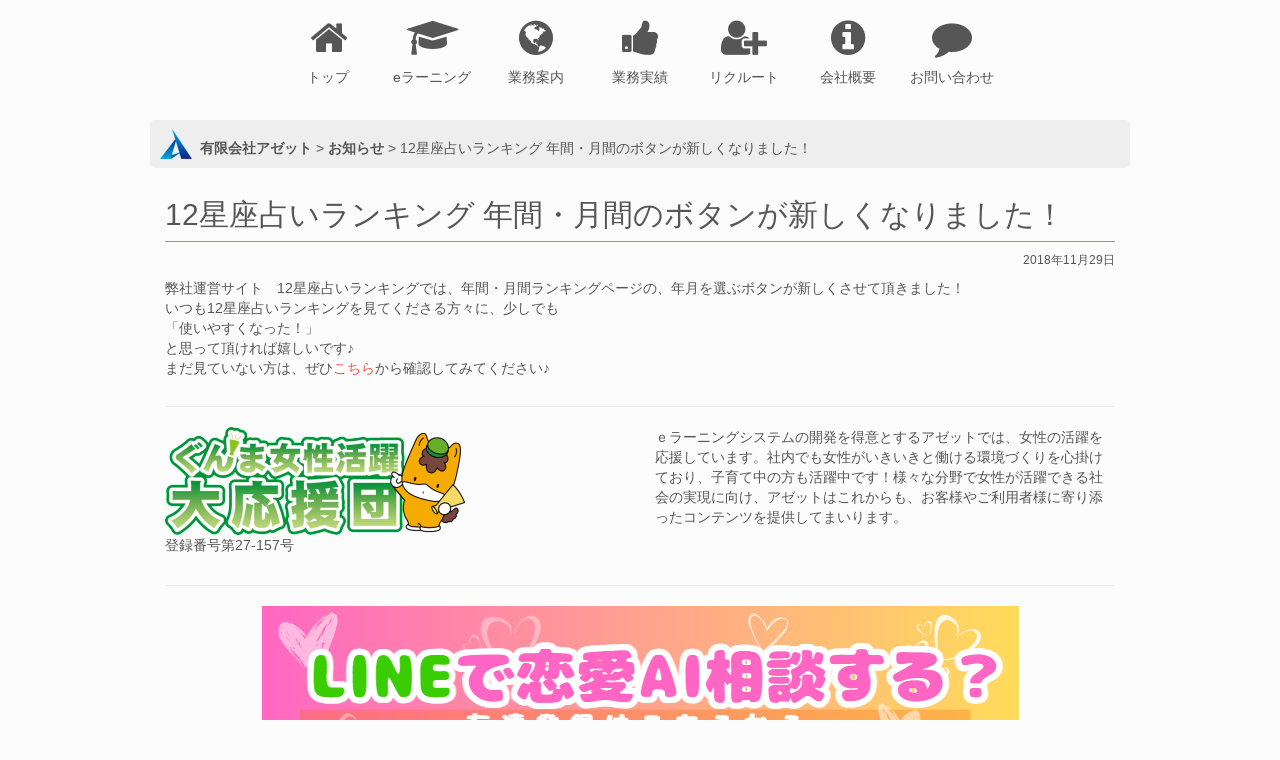

--- FILE ---
content_type: text/html; charset=UTF-8
request_url: https://www.azet.jp/2018/11/29/12%E6%98%9F%E5%BA%A7%E5%8D%A0%E3%81%84%E3%83%A9%E3%83%B3%E3%82%AD%E3%83%B3%E3%82%B0-%E5%B9%B4%E9%96%93%E3%83%BB%E6%9C%88%E9%96%93%E3%81%AE%E3%83%9C%E3%82%BF%E3%83%B3%E3%81%8C%E6%96%B0%E3%81%97/
body_size: 13267
content:
<!DOCTYPE html>
<html dir="ltr" lang="ja" prefix="og: https://ogp.me/ns#">

<meta http-equiv="Content-Type" content="text/html; charset=UTF-8" />
<meta name="viewport" content="width=device-width, initial-scale=1">

<link rel="stylesheet" href="https://www.azet.jp/wp-content/themes/azet/style.css" type="text/css" media="all" />
<link rel="stylesheet" href="https://www.azet.jp/wp-content/themes/azet/assets/magnific-popup/magnific-popup.css" type="text/css" />
<link rel="pingback" href="https://www.azet.jp/xmlrpc.php" />


		<!-- All in One SEO 4.5.3.1 - aioseo.com -->
		<title>12星座占いランキング 年間・月間のボタンが新しくなりました！ | 有限会社アゼット</title>
		<meta name="description" content="弊社運営サイト 12星座占いランキングでは、年間・月間ランキングページの、年月を選ぶボタンが新しくさせて頂きま" />
		<meta name="robots" content="max-image-preview:large" />
		<link rel="canonical" href="https://www.azet.jp/2018/11/29/12%e6%98%9f%e5%ba%a7%e5%8d%a0%e3%81%84%e3%83%a9%e3%83%b3%e3%82%ad%e3%83%b3%e3%82%b0-%e5%b9%b4%e9%96%93%e3%83%bb%e6%9c%88%e9%96%93%e3%81%ae%e3%83%9c%e3%82%bf%e3%83%b3%e3%81%8c%e6%96%b0%e3%81%97/" />
		<meta name="generator" content="All in One SEO (AIOSEO) 4.5.3.1" />
		<meta property="og:locale" content="ja_JP" />
		<meta property="og:site_name" content="有限会社アゼット" />
		<meta property="og:type" content="article" />
		<meta property="og:title" content="12星座占いランキング 年間・月間のボタンが新しくなりました！ | 有限会社アゼット" />
		<meta property="og:description" content="弊社運営サイト 12星座占いランキングでは、年間・月間ランキングページの、年月を選ぶボタンが新しくさせて頂きま" />
		<meta property="og:url" content="https://www.azet.jp/2018/11/29/12%e6%98%9f%e5%ba%a7%e5%8d%a0%e3%81%84%e3%83%a9%e3%83%b3%e3%82%ad%e3%83%b3%e3%82%b0-%e5%b9%b4%e9%96%93%e3%83%bb%e6%9c%88%e9%96%93%e3%81%ae%e3%83%9c%e3%82%bf%e3%83%b3%e3%81%8c%e6%96%b0%e3%81%97/" />
		<meta property="article:published_time" content="2018-11-29T04:36:24+00:00" />
		<meta property="article:modified_time" content="2018-12-17T04:49:06+00:00" />
		<meta name="twitter:card" content="summary" />
		<meta name="twitter:title" content="12星座占いランキング 年間・月間のボタンが新しくなりました！ | 有限会社アゼット" />
		<meta name="twitter:description" content="弊社運営サイト 12星座占いランキングでは、年間・月間ランキングページの、年月を選ぶボタンが新しくさせて頂きま" />
		<meta name="google" content="nositelinkssearchbox" />
		<script type="application/ld+json" class="aioseo-schema">
			{"@context":"https:\/\/schema.org","@graph":[{"@type":"Article","@id":"https:\/\/www.azet.jp\/2018\/11\/29\/12%e6%98%9f%e5%ba%a7%e5%8d%a0%e3%81%84%e3%83%a9%e3%83%b3%e3%82%ad%e3%83%b3%e3%82%b0-%e5%b9%b4%e9%96%93%e3%83%bb%e6%9c%88%e9%96%93%e3%81%ae%e3%83%9c%e3%82%bf%e3%83%b3%e3%81%8c%e6%96%b0%e3%81%97\/#article","name":"12\u661f\u5ea7\u5360\u3044\u30e9\u30f3\u30ad\u30f3\u30b0 \u5e74\u9593\u30fb\u6708\u9593\u306e\u30dc\u30bf\u30f3\u304c\u65b0\u3057\u304f\u306a\u308a\u307e\u3057\u305f\uff01 | \u6709\u9650\u4f1a\u793e\u30a2\u30bc\u30c3\u30c8","headline":"12\u661f\u5ea7\u5360\u3044\u30e9\u30f3\u30ad\u30f3\u30b0 \u5e74\u9593\u30fb\u6708\u9593\u306e\u30dc\u30bf\u30f3\u304c\u65b0\u3057\u304f\u306a\u308a\u307e\u3057\u305f\uff01","author":{"@id":"https:\/\/www.azet.jp\/author\/azet00001\/#author"},"publisher":{"@id":"https:\/\/www.azet.jp\/#organization"},"datePublished":"2018-11-29T13:36:24+09:00","dateModified":"2018-12-17T13:49:06+09:00","inLanguage":"ja","mainEntityOfPage":{"@id":"https:\/\/www.azet.jp\/2018\/11\/29\/12%e6%98%9f%e5%ba%a7%e5%8d%a0%e3%81%84%e3%83%a9%e3%83%b3%e3%82%ad%e3%83%b3%e3%82%b0-%e5%b9%b4%e9%96%93%e3%83%bb%e6%9c%88%e9%96%93%e3%81%ae%e3%83%9c%e3%82%bf%e3%83%b3%e3%81%8c%e6%96%b0%e3%81%97\/#webpage"},"isPartOf":{"@id":"https:\/\/www.azet.jp\/2018\/11\/29\/12%e6%98%9f%e5%ba%a7%e5%8d%a0%e3%81%84%e3%83%a9%e3%83%b3%e3%82%ad%e3%83%b3%e3%82%b0-%e5%b9%b4%e9%96%93%e3%83%bb%e6%9c%88%e9%96%93%e3%81%ae%e3%83%9c%e3%82%bf%e3%83%b3%e3%81%8c%e6%96%b0%e3%81%97\/#webpage"},"articleSection":"\u304a\u77e5\u3089\u305b"},{"@type":"BreadcrumbList","@id":"https:\/\/www.azet.jp\/2018\/11\/29\/12%e6%98%9f%e5%ba%a7%e5%8d%a0%e3%81%84%e3%83%a9%e3%83%b3%e3%82%ad%e3%83%b3%e3%82%b0-%e5%b9%b4%e9%96%93%e3%83%bb%e6%9c%88%e9%96%93%e3%81%ae%e3%83%9c%e3%82%bf%e3%83%b3%e3%81%8c%e6%96%b0%e3%81%97\/#breadcrumblist","itemListElement":[{"@type":"ListItem","@id":"https:\/\/www.azet.jp\/#listItem","position":1,"name":"\u5bb6","item":"https:\/\/www.azet.jp\/","nextItem":"https:\/\/www.azet.jp\/2018\/#listItem"},{"@type":"ListItem","@id":"https:\/\/www.azet.jp\/2018\/#listItem","position":2,"name":"2018","item":"https:\/\/www.azet.jp\/2018\/","nextItem":"https:\/\/www.azet.jp\/2018\/11\/#listItem","previousItem":"https:\/\/www.azet.jp\/#listItem"},{"@type":"ListItem","@id":"https:\/\/www.azet.jp\/2018\/11\/#listItem","position":3,"name":"November","item":"https:\/\/www.azet.jp\/2018\/11\/","nextItem":"https:\/\/www.azet.jp\/2018\/11\/29\/#listItem","previousItem":"https:\/\/www.azet.jp\/2018\/#listItem"},{"@type":"ListItem","@id":"https:\/\/www.azet.jp\/2018\/11\/29\/#listItem","position":4,"name":"29","item":"https:\/\/www.azet.jp\/2018\/11\/29\/","nextItem":"https:\/\/www.azet.jp\/2018\/11\/29\/12%e6%98%9f%e5%ba%a7%e5%8d%a0%e3%81%84%e3%83%a9%e3%83%b3%e3%82%ad%e3%83%b3%e3%82%b0-%e5%b9%b4%e9%96%93%e3%83%bb%e6%9c%88%e9%96%93%e3%81%ae%e3%83%9c%e3%82%bf%e3%83%b3%e3%81%8c%e6%96%b0%e3%81%97\/#listItem","previousItem":"https:\/\/www.azet.jp\/2018\/11\/#listItem"},{"@type":"ListItem","@id":"https:\/\/www.azet.jp\/2018\/11\/29\/12%e6%98%9f%e5%ba%a7%e5%8d%a0%e3%81%84%e3%83%a9%e3%83%b3%e3%82%ad%e3%83%b3%e3%82%b0-%e5%b9%b4%e9%96%93%e3%83%bb%e6%9c%88%e9%96%93%e3%81%ae%e3%83%9c%e3%82%bf%e3%83%b3%e3%81%8c%e6%96%b0%e3%81%97\/#listItem","position":5,"name":"12\u661f\u5ea7\u5360\u3044\u30e9\u30f3\u30ad\u30f3\u30b0 \u5e74\u9593\u30fb\u6708\u9593\u306e\u30dc\u30bf\u30f3\u304c\u65b0\u3057\u304f\u306a\u308a\u307e\u3057\u305f\uff01","previousItem":"https:\/\/www.azet.jp\/2018\/11\/29\/#listItem"}]},{"@type":"Organization","@id":"https:\/\/www.azet.jp\/#organization","name":"\u6709\u9650\u4f1a\u793e\u30a2\u30bc\u30c3\u30c8","url":"https:\/\/www.azet.jp\/"},{"@type":"Person","@id":"https:\/\/www.azet.jp\/author\/azet00001\/#author","url":"https:\/\/www.azet.jp\/author\/azet00001\/","name":"Azet","image":{"@type":"ImageObject","@id":"https:\/\/www.azet.jp\/2018\/11\/29\/12%e6%98%9f%e5%ba%a7%e5%8d%a0%e3%81%84%e3%83%a9%e3%83%b3%e3%82%ad%e3%83%b3%e3%82%b0-%e5%b9%b4%e9%96%93%e3%83%bb%e6%9c%88%e9%96%93%e3%81%ae%e3%83%9c%e3%82%bf%e3%83%b3%e3%81%8c%e6%96%b0%e3%81%97\/#authorImage","url":"https:\/\/secure.gravatar.com\/avatar\/48c5932572d5805dfefb533a1e284ba2?s=96&d=mm&r=g","width":96,"height":96,"caption":"Azet"}},{"@type":"WebPage","@id":"https:\/\/www.azet.jp\/2018\/11\/29\/12%e6%98%9f%e5%ba%a7%e5%8d%a0%e3%81%84%e3%83%a9%e3%83%b3%e3%82%ad%e3%83%b3%e3%82%b0-%e5%b9%b4%e9%96%93%e3%83%bb%e6%9c%88%e9%96%93%e3%81%ae%e3%83%9c%e3%82%bf%e3%83%b3%e3%81%8c%e6%96%b0%e3%81%97\/#webpage","url":"https:\/\/www.azet.jp\/2018\/11\/29\/12%e6%98%9f%e5%ba%a7%e5%8d%a0%e3%81%84%e3%83%a9%e3%83%b3%e3%82%ad%e3%83%b3%e3%82%b0-%e5%b9%b4%e9%96%93%e3%83%bb%e6%9c%88%e9%96%93%e3%81%ae%e3%83%9c%e3%82%bf%e3%83%b3%e3%81%8c%e6%96%b0%e3%81%97\/","name":"12\u661f\u5ea7\u5360\u3044\u30e9\u30f3\u30ad\u30f3\u30b0 \u5e74\u9593\u30fb\u6708\u9593\u306e\u30dc\u30bf\u30f3\u304c\u65b0\u3057\u304f\u306a\u308a\u307e\u3057\u305f\uff01 | \u6709\u9650\u4f1a\u793e\u30a2\u30bc\u30c3\u30c8","description":"\u5f0a\u793e\u904b\u55b6\u30b5\u30a4\u30c8 12\u661f\u5ea7\u5360\u3044\u30e9\u30f3\u30ad\u30f3\u30b0\u3067\u306f\u3001\u5e74\u9593\u30fb\u6708\u9593\u30e9\u30f3\u30ad\u30f3\u30b0\u30da\u30fc\u30b8\u306e\u3001\u5e74\u6708\u3092\u9078\u3076\u30dc\u30bf\u30f3\u304c\u65b0\u3057\u304f\u3055\u305b\u3066\u9802\u304d\u307e","inLanguage":"ja","isPartOf":{"@id":"https:\/\/www.azet.jp\/#website"},"breadcrumb":{"@id":"https:\/\/www.azet.jp\/2018\/11\/29\/12%e6%98%9f%e5%ba%a7%e5%8d%a0%e3%81%84%e3%83%a9%e3%83%b3%e3%82%ad%e3%83%b3%e3%82%b0-%e5%b9%b4%e9%96%93%e3%83%bb%e6%9c%88%e9%96%93%e3%81%ae%e3%83%9c%e3%82%bf%e3%83%b3%e3%81%8c%e6%96%b0%e3%81%97\/#breadcrumblist"},"author":{"@id":"https:\/\/www.azet.jp\/author\/azet00001\/#author"},"creator":{"@id":"https:\/\/www.azet.jp\/author\/azet00001\/#author"},"datePublished":"2018-11-29T13:36:24+09:00","dateModified":"2018-12-17T13:49:06+09:00"},{"@type":"WebSite","@id":"https:\/\/www.azet.jp\/#website","url":"https:\/\/www.azet.jp\/","name":"\u6709\u9650\u4f1a\u793e\u30a2\u30bc\u30c3\u30c8","inLanguage":"ja","publisher":{"@id":"https:\/\/www.azet.jp\/#organization"}}]}
		</script>
		<!-- All in One SEO -->

<link rel="alternate" type="application/rss+xml" title="有限会社アゼット &raquo; 12星座占いランキング 年間・月間のボタンが新しくなりました！ のコメントのフィード" href="https://www.azet.jp/2018/11/29/12%e6%98%9f%e5%ba%a7%e5%8d%a0%e3%81%84%e3%83%a9%e3%83%b3%e3%82%ad%e3%83%b3%e3%82%b0-%e5%b9%b4%e9%96%93%e3%83%bb%e6%9c%88%e9%96%93%e3%81%ae%e3%83%9c%e3%82%bf%e3%83%b3%e3%81%8c%e6%96%b0%e3%81%97/feed/" />
<script type="text/javascript">
/* <![CDATA[ */
window._wpemojiSettings = {"baseUrl":"https:\/\/s.w.org\/images\/core\/emoji\/14.0.0\/72x72\/","ext":".png","svgUrl":"https:\/\/s.w.org\/images\/core\/emoji\/14.0.0\/svg\/","svgExt":".svg","source":{"concatemoji":"https:\/\/www.azet.jp\/wp-includes\/js\/wp-emoji-release.min.js?ver=6.4.2"}};
/*! This file is auto-generated */
!function(i,n){var o,s,e;function c(e){try{var t={supportTests:e,timestamp:(new Date).valueOf()};sessionStorage.setItem(o,JSON.stringify(t))}catch(e){}}function p(e,t,n){e.clearRect(0,0,e.canvas.width,e.canvas.height),e.fillText(t,0,0);var t=new Uint32Array(e.getImageData(0,0,e.canvas.width,e.canvas.height).data),r=(e.clearRect(0,0,e.canvas.width,e.canvas.height),e.fillText(n,0,0),new Uint32Array(e.getImageData(0,0,e.canvas.width,e.canvas.height).data));return t.every(function(e,t){return e===r[t]})}function u(e,t,n){switch(t){case"flag":return n(e,"\ud83c\udff3\ufe0f\u200d\u26a7\ufe0f","\ud83c\udff3\ufe0f\u200b\u26a7\ufe0f")?!1:!n(e,"\ud83c\uddfa\ud83c\uddf3","\ud83c\uddfa\u200b\ud83c\uddf3")&&!n(e,"\ud83c\udff4\udb40\udc67\udb40\udc62\udb40\udc65\udb40\udc6e\udb40\udc67\udb40\udc7f","\ud83c\udff4\u200b\udb40\udc67\u200b\udb40\udc62\u200b\udb40\udc65\u200b\udb40\udc6e\u200b\udb40\udc67\u200b\udb40\udc7f");case"emoji":return!n(e,"\ud83e\udef1\ud83c\udffb\u200d\ud83e\udef2\ud83c\udfff","\ud83e\udef1\ud83c\udffb\u200b\ud83e\udef2\ud83c\udfff")}return!1}function f(e,t,n){var r="undefined"!=typeof WorkerGlobalScope&&self instanceof WorkerGlobalScope?new OffscreenCanvas(300,150):i.createElement("canvas"),a=r.getContext("2d",{willReadFrequently:!0}),o=(a.textBaseline="top",a.font="600 32px Arial",{});return e.forEach(function(e){o[e]=t(a,e,n)}),o}function t(e){var t=i.createElement("script");t.src=e,t.defer=!0,i.head.appendChild(t)}"undefined"!=typeof Promise&&(o="wpEmojiSettingsSupports",s=["flag","emoji"],n.supports={everything:!0,everythingExceptFlag:!0},e=new Promise(function(e){i.addEventListener("DOMContentLoaded",e,{once:!0})}),new Promise(function(t){var n=function(){try{var e=JSON.parse(sessionStorage.getItem(o));if("object"==typeof e&&"number"==typeof e.timestamp&&(new Date).valueOf()<e.timestamp+604800&&"object"==typeof e.supportTests)return e.supportTests}catch(e){}return null}();if(!n){if("undefined"!=typeof Worker&&"undefined"!=typeof OffscreenCanvas&&"undefined"!=typeof URL&&URL.createObjectURL&&"undefined"!=typeof Blob)try{var e="postMessage("+f.toString()+"("+[JSON.stringify(s),u.toString(),p.toString()].join(",")+"));",r=new Blob([e],{type:"text/javascript"}),a=new Worker(URL.createObjectURL(r),{name:"wpTestEmojiSupports"});return void(a.onmessage=function(e){c(n=e.data),a.terminate(),t(n)})}catch(e){}c(n=f(s,u,p))}t(n)}).then(function(e){for(var t in e)n.supports[t]=e[t],n.supports.everything=n.supports.everything&&n.supports[t],"flag"!==t&&(n.supports.everythingExceptFlag=n.supports.everythingExceptFlag&&n.supports[t]);n.supports.everythingExceptFlag=n.supports.everythingExceptFlag&&!n.supports.flag,n.DOMReady=!1,n.readyCallback=function(){n.DOMReady=!0}}).then(function(){return e}).then(function(){var e;n.supports.everything||(n.readyCallback(),(e=n.source||{}).concatemoji?t(e.concatemoji):e.wpemoji&&e.twemoji&&(t(e.twemoji),t(e.wpemoji)))}))}((window,document),window._wpemojiSettings);
/* ]]> */
</script>
<style id='wp-emoji-styles-inline-css' type='text/css'>

	img.wp-smiley, img.emoji {
		display: inline !important;
		border: none !important;
		box-shadow: none !important;
		height: 1em !important;
		width: 1em !important;
		margin: 0 0.07em !important;
		vertical-align: -0.1em !important;
		background: none !important;
		padding: 0 !important;
	}
</style>
<link rel='stylesheet' id='wp-block-library-css' href='https://www.azet.jp/wp-includes/css/dist/block-library/style.min.css?ver=6.4.2' type='text/css' media='all' />
<style id='classic-theme-styles-inline-css' type='text/css'>
/*! This file is auto-generated */
.wp-block-button__link{color:#fff;background-color:#32373c;border-radius:9999px;box-shadow:none;text-decoration:none;padding:calc(.667em + 2px) calc(1.333em + 2px);font-size:1.125em}.wp-block-file__button{background:#32373c;color:#fff;text-decoration:none}
</style>
<style id='global-styles-inline-css' type='text/css'>
body{--wp--preset--color--black: #000000;--wp--preset--color--cyan-bluish-gray: #abb8c3;--wp--preset--color--white: #ffffff;--wp--preset--color--pale-pink: #f78da7;--wp--preset--color--vivid-red: #cf2e2e;--wp--preset--color--luminous-vivid-orange: #ff6900;--wp--preset--color--luminous-vivid-amber: #fcb900;--wp--preset--color--light-green-cyan: #7bdcb5;--wp--preset--color--vivid-green-cyan: #00d084;--wp--preset--color--pale-cyan-blue: #8ed1fc;--wp--preset--color--vivid-cyan-blue: #0693e3;--wp--preset--color--vivid-purple: #9b51e0;--wp--preset--gradient--vivid-cyan-blue-to-vivid-purple: linear-gradient(135deg,rgba(6,147,227,1) 0%,rgb(155,81,224) 100%);--wp--preset--gradient--light-green-cyan-to-vivid-green-cyan: linear-gradient(135deg,rgb(122,220,180) 0%,rgb(0,208,130) 100%);--wp--preset--gradient--luminous-vivid-amber-to-luminous-vivid-orange: linear-gradient(135deg,rgba(252,185,0,1) 0%,rgba(255,105,0,1) 100%);--wp--preset--gradient--luminous-vivid-orange-to-vivid-red: linear-gradient(135deg,rgba(255,105,0,1) 0%,rgb(207,46,46) 100%);--wp--preset--gradient--very-light-gray-to-cyan-bluish-gray: linear-gradient(135deg,rgb(238,238,238) 0%,rgb(169,184,195) 100%);--wp--preset--gradient--cool-to-warm-spectrum: linear-gradient(135deg,rgb(74,234,220) 0%,rgb(151,120,209) 20%,rgb(207,42,186) 40%,rgb(238,44,130) 60%,rgb(251,105,98) 80%,rgb(254,248,76) 100%);--wp--preset--gradient--blush-light-purple: linear-gradient(135deg,rgb(255,206,236) 0%,rgb(152,150,240) 100%);--wp--preset--gradient--blush-bordeaux: linear-gradient(135deg,rgb(254,205,165) 0%,rgb(254,45,45) 50%,rgb(107,0,62) 100%);--wp--preset--gradient--luminous-dusk: linear-gradient(135deg,rgb(255,203,112) 0%,rgb(199,81,192) 50%,rgb(65,88,208) 100%);--wp--preset--gradient--pale-ocean: linear-gradient(135deg,rgb(255,245,203) 0%,rgb(182,227,212) 50%,rgb(51,167,181) 100%);--wp--preset--gradient--electric-grass: linear-gradient(135deg,rgb(202,248,128) 0%,rgb(113,206,126) 100%);--wp--preset--gradient--midnight: linear-gradient(135deg,rgb(2,3,129) 0%,rgb(40,116,252) 100%);--wp--preset--font-size--small: 13px;--wp--preset--font-size--medium: 20px;--wp--preset--font-size--large: 36px;--wp--preset--font-size--x-large: 42px;--wp--preset--spacing--20: 0.44rem;--wp--preset--spacing--30: 0.67rem;--wp--preset--spacing--40: 1rem;--wp--preset--spacing--50: 1.5rem;--wp--preset--spacing--60: 2.25rem;--wp--preset--spacing--70: 3.38rem;--wp--preset--spacing--80: 5.06rem;--wp--preset--shadow--natural: 6px 6px 9px rgba(0, 0, 0, 0.2);--wp--preset--shadow--deep: 12px 12px 50px rgba(0, 0, 0, 0.4);--wp--preset--shadow--sharp: 6px 6px 0px rgba(0, 0, 0, 0.2);--wp--preset--shadow--outlined: 6px 6px 0px -3px rgba(255, 255, 255, 1), 6px 6px rgba(0, 0, 0, 1);--wp--preset--shadow--crisp: 6px 6px 0px rgba(0, 0, 0, 1);}:where(.is-layout-flex){gap: 0.5em;}:where(.is-layout-grid){gap: 0.5em;}body .is-layout-flow > .alignleft{float: left;margin-inline-start: 0;margin-inline-end: 2em;}body .is-layout-flow > .alignright{float: right;margin-inline-start: 2em;margin-inline-end: 0;}body .is-layout-flow > .aligncenter{margin-left: auto !important;margin-right: auto !important;}body .is-layout-constrained > .alignleft{float: left;margin-inline-start: 0;margin-inline-end: 2em;}body .is-layout-constrained > .alignright{float: right;margin-inline-start: 2em;margin-inline-end: 0;}body .is-layout-constrained > .aligncenter{margin-left: auto !important;margin-right: auto !important;}body .is-layout-constrained > :where(:not(.alignleft):not(.alignright):not(.alignfull)){max-width: var(--wp--style--global--content-size);margin-left: auto !important;margin-right: auto !important;}body .is-layout-constrained > .alignwide{max-width: var(--wp--style--global--wide-size);}body .is-layout-flex{display: flex;}body .is-layout-flex{flex-wrap: wrap;align-items: center;}body .is-layout-flex > *{margin: 0;}body .is-layout-grid{display: grid;}body .is-layout-grid > *{margin: 0;}:where(.wp-block-columns.is-layout-flex){gap: 2em;}:where(.wp-block-columns.is-layout-grid){gap: 2em;}:where(.wp-block-post-template.is-layout-flex){gap: 1.25em;}:where(.wp-block-post-template.is-layout-grid){gap: 1.25em;}.has-black-color{color: var(--wp--preset--color--black) !important;}.has-cyan-bluish-gray-color{color: var(--wp--preset--color--cyan-bluish-gray) !important;}.has-white-color{color: var(--wp--preset--color--white) !important;}.has-pale-pink-color{color: var(--wp--preset--color--pale-pink) !important;}.has-vivid-red-color{color: var(--wp--preset--color--vivid-red) !important;}.has-luminous-vivid-orange-color{color: var(--wp--preset--color--luminous-vivid-orange) !important;}.has-luminous-vivid-amber-color{color: var(--wp--preset--color--luminous-vivid-amber) !important;}.has-light-green-cyan-color{color: var(--wp--preset--color--light-green-cyan) !important;}.has-vivid-green-cyan-color{color: var(--wp--preset--color--vivid-green-cyan) !important;}.has-pale-cyan-blue-color{color: var(--wp--preset--color--pale-cyan-blue) !important;}.has-vivid-cyan-blue-color{color: var(--wp--preset--color--vivid-cyan-blue) !important;}.has-vivid-purple-color{color: var(--wp--preset--color--vivid-purple) !important;}.has-black-background-color{background-color: var(--wp--preset--color--black) !important;}.has-cyan-bluish-gray-background-color{background-color: var(--wp--preset--color--cyan-bluish-gray) !important;}.has-white-background-color{background-color: var(--wp--preset--color--white) !important;}.has-pale-pink-background-color{background-color: var(--wp--preset--color--pale-pink) !important;}.has-vivid-red-background-color{background-color: var(--wp--preset--color--vivid-red) !important;}.has-luminous-vivid-orange-background-color{background-color: var(--wp--preset--color--luminous-vivid-orange) !important;}.has-luminous-vivid-amber-background-color{background-color: var(--wp--preset--color--luminous-vivid-amber) !important;}.has-light-green-cyan-background-color{background-color: var(--wp--preset--color--light-green-cyan) !important;}.has-vivid-green-cyan-background-color{background-color: var(--wp--preset--color--vivid-green-cyan) !important;}.has-pale-cyan-blue-background-color{background-color: var(--wp--preset--color--pale-cyan-blue) !important;}.has-vivid-cyan-blue-background-color{background-color: var(--wp--preset--color--vivid-cyan-blue) !important;}.has-vivid-purple-background-color{background-color: var(--wp--preset--color--vivid-purple) !important;}.has-black-border-color{border-color: var(--wp--preset--color--black) !important;}.has-cyan-bluish-gray-border-color{border-color: var(--wp--preset--color--cyan-bluish-gray) !important;}.has-white-border-color{border-color: var(--wp--preset--color--white) !important;}.has-pale-pink-border-color{border-color: var(--wp--preset--color--pale-pink) !important;}.has-vivid-red-border-color{border-color: var(--wp--preset--color--vivid-red) !important;}.has-luminous-vivid-orange-border-color{border-color: var(--wp--preset--color--luminous-vivid-orange) !important;}.has-luminous-vivid-amber-border-color{border-color: var(--wp--preset--color--luminous-vivid-amber) !important;}.has-light-green-cyan-border-color{border-color: var(--wp--preset--color--light-green-cyan) !important;}.has-vivid-green-cyan-border-color{border-color: var(--wp--preset--color--vivid-green-cyan) !important;}.has-pale-cyan-blue-border-color{border-color: var(--wp--preset--color--pale-cyan-blue) !important;}.has-vivid-cyan-blue-border-color{border-color: var(--wp--preset--color--vivid-cyan-blue) !important;}.has-vivid-purple-border-color{border-color: var(--wp--preset--color--vivid-purple) !important;}.has-vivid-cyan-blue-to-vivid-purple-gradient-background{background: var(--wp--preset--gradient--vivid-cyan-blue-to-vivid-purple) !important;}.has-light-green-cyan-to-vivid-green-cyan-gradient-background{background: var(--wp--preset--gradient--light-green-cyan-to-vivid-green-cyan) !important;}.has-luminous-vivid-amber-to-luminous-vivid-orange-gradient-background{background: var(--wp--preset--gradient--luminous-vivid-amber-to-luminous-vivid-orange) !important;}.has-luminous-vivid-orange-to-vivid-red-gradient-background{background: var(--wp--preset--gradient--luminous-vivid-orange-to-vivid-red) !important;}.has-very-light-gray-to-cyan-bluish-gray-gradient-background{background: var(--wp--preset--gradient--very-light-gray-to-cyan-bluish-gray) !important;}.has-cool-to-warm-spectrum-gradient-background{background: var(--wp--preset--gradient--cool-to-warm-spectrum) !important;}.has-blush-light-purple-gradient-background{background: var(--wp--preset--gradient--blush-light-purple) !important;}.has-blush-bordeaux-gradient-background{background: var(--wp--preset--gradient--blush-bordeaux) !important;}.has-luminous-dusk-gradient-background{background: var(--wp--preset--gradient--luminous-dusk) !important;}.has-pale-ocean-gradient-background{background: var(--wp--preset--gradient--pale-ocean) !important;}.has-electric-grass-gradient-background{background: var(--wp--preset--gradient--electric-grass) !important;}.has-midnight-gradient-background{background: var(--wp--preset--gradient--midnight) !important;}.has-small-font-size{font-size: var(--wp--preset--font-size--small) !important;}.has-medium-font-size{font-size: var(--wp--preset--font-size--medium) !important;}.has-large-font-size{font-size: var(--wp--preset--font-size--large) !important;}.has-x-large-font-size{font-size: var(--wp--preset--font-size--x-large) !important;}
.wp-block-navigation a:where(:not(.wp-element-button)){color: inherit;}
:where(.wp-block-post-template.is-layout-flex){gap: 1.25em;}:where(.wp-block-post-template.is-layout-grid){gap: 1.25em;}
:where(.wp-block-columns.is-layout-flex){gap: 2em;}:where(.wp-block-columns.is-layout-grid){gap: 2em;}
.wp-block-pullquote{font-size: 1.5em;line-height: 1.6;}
</style>
<link rel='stylesheet' id='contact-form-7-css' href='https://www.azet.jp/wp-content/plugins/contact-form-7/includes/css/styles.css?ver=5.8.5' type='text/css' media='all' />
<link rel='stylesheet' id='wp-job-manager-job-listings-css' href='https://www.azet.jp/wp-content/plugins/wp-job-manager/assets/dist/css/job-listings.css?ver=598383a28ac5f9f156e4' type='text/css' media='all' />
<script type="text/javascript" id="jquery-core-js-extra">
/* <![CDATA[ */
var theme_data = {"themeLogo":""};
/* ]]> */
</script>
<script type="text/javascript" src="https://www.azet.jp/wp-includes/js/jquery/jquery.min.js?ver=3.7.1" id="jquery-core-js"></script>
<script type="text/javascript" src="https://www.azet.jp/wp-includes/js/jquery/jquery-migrate.min.js?ver=3.4.1" id="jquery-migrate-js"></script>
<script type="text/javascript" src="https://www.azet.jp/wp-content/themes/azet/assets/topArrow/js/topArrow.js?ver=6.4.2" id="custom-script-js"></script>
<script type="text/javascript" src="https://www.azet.jp/wp-content/themes/azet/assets/magnific-popup/jquery.magnific-popup.min.js?ver=6.4.2" id="gallery-js"></script>
<script type="text/javascript" src="https://www.azet.jp/wp-content/themes/azet/assets/azet.js?ver=6.4.2" id="azet-js"></script>
<script type="text/javascript" id="ssbs-nonce-js-after">
/* <![CDATA[ */
var sss_nonce_frontend = "405bcb1475"
/* ]]> */
</script>
<link rel="https://api.w.org/" href="https://www.azet.jp/wp-json/" /><link rel="alternate" type="application/json" href="https://www.azet.jp/wp-json/wp/v2/posts/1074" /><link rel="EditURI" type="application/rsd+xml" title="RSD" href="https://www.azet.jp/xmlrpc.php?rsd" />
<meta name="generator" content="WordPress 6.4.2" />
<link rel='shortlink' href='https://www.azet.jp/?p=1074' />
<link rel="alternate" type="application/json+oembed" href="https://www.azet.jp/wp-json/oembed/1.0/embed?url=https%3A%2F%2Fwww.azet.jp%2F2018%2F11%2F29%2F12%25e6%2598%259f%25e5%25ba%25a7%25e5%258d%25a0%25e3%2581%2584%25e3%2583%25a9%25e3%2583%25b3%25e3%2582%25ad%25e3%2583%25b3%25e3%2582%25b0-%25e5%25b9%25b4%25e9%2596%2593%25e3%2583%25bb%25e6%259c%2588%25e9%2596%2593%25e3%2581%25ae%25e3%2583%259c%25e3%2582%25bf%25e3%2583%25b3%25e3%2581%258c%25e6%2596%25b0%25e3%2581%2597%2F" />
<link rel="alternate" type="text/xml+oembed" href="https://www.azet.jp/wp-json/oembed/1.0/embed?url=https%3A%2F%2Fwww.azet.jp%2F2018%2F11%2F29%2F12%25e6%2598%259f%25e5%25ba%25a7%25e5%258d%25a0%25e3%2581%2584%25e3%2583%25a9%25e3%2583%25b3%25e3%2582%25ad%25e3%2583%25b3%25e3%2582%25b0-%25e5%25b9%25b4%25e9%2596%2593%25e3%2583%25bb%25e6%259c%2588%25e9%2596%2593%25e3%2581%25ae%25e3%2583%259c%25e3%2582%25bf%25e3%2583%25b3%25e3%2581%258c%25e6%2596%25b0%25e3%2581%2597%2F&#038;format=xml" />

<body class="container" class="post-template-default single single-post postid-1074 single-format-standard azet">

				
	<!-- Top menu -->
	<div id="main">
		<div class="menu-top-container"><ul id="menu-top" class="menu"><li id="menu-item-415" class="icon-top icon menu-item menu-item-type-post_type menu-item-object-page menu-item-home menu-item-415"><a href="https://www.azet.jp/">トップ</a></li>
<li id="menu-item-564" class="icon icon-elearning menu-item menu-item-type-post_type menu-item-object-page menu-item-564"><a href="https://www.azet.jp/business/e-learning/">eラーニング</a></li>
<li id="menu-item-13" class="icon icon-business menu-item menu-item-type-post_type menu-item-object-page menu-item-13"><a href="https://www.azet.jp/business/">業務案内</a></li>
<li id="menu-item-71" class="icon icon-ref menu-item menu-item-type-post_type menu-item-object-page menu-item-71"><a href="https://www.azet.jp/references/">業務実績</a></li>
<li id="menu-item-1164" class="icon icon-user-plus menu-item menu-item-type-custom menu-item-object-custom menu-item-1164"><a href="https://www.azet.jp/job/php%e3%80%81mysql%e3%80%81html%e3%81%ae%e3%82%b3%e3%83%bc%e3%83%87%e3%82%a3%e3%83%b3%e3%82%b0%e3%81%8c%e5%87%ba%e6%9d%a5%e3%82%8bweb%e3%83%97%e3%83%ad%e3%82%b0%e3%83%a9%e3%83%9e%e3%83%bc%e7%b5%8c/">リクルート</a></li>
<li id="menu-item-72" class="icon icon-company menu-item menu-item-type-post_type menu-item-object-page menu-item-72"><a href="https://www.azet.jp/company/">会社概要</a></li>
<li id="menu-item-73" class="icon icon-contact menu-item menu-item-type-post_type menu-item-object-page menu-item-73"><a href="https://www.azet.jp/contact/">お問い合わせ</a></li>
</ul></div>	</div>
	<div class="clear"></div>
	
	<div id="page">



			<div class="row">
			<div class="breadcrumbs" typeof="BreadcrumbList" vocab="http://schema.org/">
			<!-- Breadcrumb NavXT 7.2.0 -->
<span property="itemListElement" typeof="ListItem"><a property="item" typeof="WebPage" title="有限会社アゼットへ" href="https://www.azet.jp" class="home"><span property="name">有限会社アゼット</span></a><meta property="position" content="1"></span> &gt; <span property="itemListElement" typeof="ListItem"><a property="item" typeof="WebPage" title="お知らせカテゴリーへ" href="https://www.azet.jp/category/news/" class="taxonomy category"><span property="name">お知らせ</span></a><meta property="position" content="2"></span> &gt; <span property="itemListElement" typeof="ListItem"><span property="name">12星座占いランキング 年間・月間のボタンが新しくなりました！</span><meta property="position" content="3"></span>			</div>
		</div>
	
	
		<div class="post">
					<div class="post-head">
				<h2>12星座占いランキング 年間・月間のボタンが新しくなりました！</h2>
									<div class="post-date">2018年11月29日</div>
												</div>
			<p>弊社運営サイト　12星座占いランキングでは、年間・月間ランキングページの、年月を選ぶボタンが新しくさせて頂きました！<br />
いつも12星座占いランキングを見てくださる方々に、少しでも<br />
「使いやすくなった！」<br />
と思って頂ければ嬉しいです♪<br />
まだ見ていない方は、ぜひ<a href="https://seizaranking.jp/" rel="noopener" target="_blank">こちら</a>から確認してみてください♪ </p>
			<div class="clear"></div>
		</div>

	


<hr>
<div class="row clearfix">
	<div class="col-sm-6">
		<img src="/wp-content/uploads/2015/09/gunmachan-300x108.png" alt="gunmachan" width="300" height="108" class="alignnone size-medium wp-image-656 img-responsive" />
		<p>
		登録番号第27-157号
		</p>
	</div>
	<div class="col-sm-6">
		ｅラーニングシステムの開発を得意とするアゼットでは、女性の活躍を応援しています。社内でも女性がいきいきと働ける環境づくりを心掛けており、子育て中の方も活躍中です！様々な分野で女性が活躍できる社会の実現に向け、アゼットはこれからも、お客様やご利用者様に寄り添ったコンテンツを提供してまいります。
	</div>
</div>

<hr />
<center>
<p><a href="https://chataibot.tech/" title="恋愛相談AIチャット" rel="noopener sponsored ugc" target="_blank"><img src="https://www.azet.jp/wp-content/themes/azet/assets/ai_chat.png" alt="恋愛相談AIチャット" class="img-responsive no-border"  /></a></p>
</center>

<hr />
<center>
<p><a href="https://seizaranking.jp/" title="12星座占いランキング" rel="noopener sponsored ugc" target="_blank"><img src="https://www.azet.jp/wp-content/uploads/2021/06/728_90-8.png" alt="12星座占いランキング" class="img-responsive no-border"  /></a></p>
</center>

<hr />
<div style="margin-right: -15px;"  id="footer" role="contentinfo">
	<div class="footer-widget-area"> <div data-animation="no-animation" data-icons-animation="no-animation" data-overlay="on" data-change-size="" data-button-size="1" style="font-size:1em!important" class="supsystic-social-sharing supsystic-social-sharing-package-flat supsystic-social-sharing-spacing supsystic-social-sharing-content supsystic-social-sharing-content-align-left" data-text=""><a data-networks="[]" class="social-sharing-button sharer-flat sharer-flat-4 counter-standard without-counter facebook" target="_blank" title="Facebook" href="http://www.facebook.com/sharer.php?u=https%3A%2F%2Fwww.azet.jp%2F2018%2F11%2F29%2F12%25e6%2598%259f%25e5%25ba%25a7%25e5%258d%25a0%25e3%2581%2584%25e3%2583%25a9%25e3%2583%25b3%25e3%2582%25ad%25e3%2583%25b3%25e3%2582%25b0-%25e5%25b9%25b4%25e9%2596%2593%25e3%2583%25bb%25e6%259c%2588%25e9%2596%2593%25e3%2581%25ae%25e3%2583%259c%25e3%2582%25bf%25e3%2583%25b3%25e3%2581%258c%25e6%2596%25b0%25e3%2581%2597%2F" data-main-href="http://www.facebook.com/sharer.php?u={url}" data-nid="1" data-name="" data-pid="1" data-post-id="1074" data-url="https://www.azet.jp/wp-admin/admin-ajax.php" rel="nofollow" data-mailto=""><i class="fa-ssbs fa-ssbs-fw fa-ssbs-facebook"></i><div class="counter-wrap standard"><span class="counter">0</span></div></a><a data-networks="[]" class="social-sharing-button sharer-flat sharer-flat-4 counter-standard without-counter twitter" target="_blank" title="Twitter" href="https://twitter.com/share?url=https%3A%2F%2Fwww.azet.jp%2F2018%2F11%2F29%2F12%25e6%2598%259f%25e5%25ba%25a7%25e5%258d%25a0%25e3%2581%2584%25e3%2583%25a9%25e3%2583%25b3%25e3%2582%25ad%25e3%2583%25b3%25e3%2582%25b0-%25e5%25b9%25b4%25e9%2596%2593%25e3%2583%25bb%25e6%259c%2588%25e9%2596%2593%25e3%2581%25ae%25e3%2583%259c%25e3%2582%25bf%25e3%2583%25b3%25e3%2581%258c%25e6%2596%25b0%25e3%2581%2597%2F&amp;text=12%E6%98%9F%E5%BA%A7%E5%8D%A0%E3%81%84%E3%83%A9%E3%83%B3%E3%82%AD%E3%83%B3%E3%82%B0+%E5%B9%B4%E9%96%93%E3%83%BB%E6%9C%88%E9%96%93%E3%81%AE%E3%83%9C%E3%82%BF%E3%83%B3%E3%81%8C%E6%96%B0%E3%81%97%E3%81%8F%E3%81%AA%E3%82%8A%E3%81%BE%E3%81%97%E3%81%9F%EF%BC%81" data-main-href="https://twitter.com/share?url={url}&amp;text={title}" data-nid="2" data-name="" data-pid="1" data-post-id="1074" data-url="https://www.azet.jp/wp-admin/admin-ajax.php" rel="nofollow" data-mailto=""><i class="fa-ssbs fa-ssbs-fw fa-ssbs-twitter"></i><div class="counter-wrap standard"><span class="counter">0</span></div></a><a data-networks="[]" class="social-sharing-button sharer-flat sharer-flat-4 counter-standard without-counter linkedin" target="_blank" title="Linkedin" href="https://www.linkedin.com/shareArticle?mini=true&amp;title=12%E6%98%9F%E5%BA%A7%E5%8D%A0%E3%81%84%E3%83%A9%E3%83%B3%E3%82%AD%E3%83%B3%E3%82%B0+%E5%B9%B4%E9%96%93%E3%83%BB%E6%9C%88%E9%96%93%E3%81%AE%E3%83%9C%E3%82%BF%E3%83%B3%E3%81%8C%E6%96%B0%E3%81%97%E3%81%8F%E3%81%AA%E3%82%8A%E3%81%BE%E3%81%97%E3%81%9F%EF%BC%81&amp;url=https%3A%2F%2Fwww.azet.jp%2F2018%2F11%2F29%2F12%25e6%2598%259f%25e5%25ba%25a7%25e5%258d%25a0%25e3%2581%2584%25e3%2583%25a9%25e3%2583%25b3%25e3%2582%25ad%25e3%2583%25b3%25e3%2582%25b0-%25e5%25b9%25b4%25e9%2596%2593%25e3%2583%25bb%25e6%259c%2588%25e9%2596%2593%25e3%2581%25ae%25e3%2583%259c%25e3%2582%25bf%25e3%2583%25b3%25e3%2581%258c%25e6%2596%25b0%25e3%2581%2597%2F" data-main-href="https://www.linkedin.com/shareArticle?mini=true&amp;title={title}&amp;url={url}" data-nid="13" data-name="" data-pid="1" data-post-id="1074" data-url="https://www.azet.jp/wp-admin/admin-ajax.php" rel="nofollow" data-mailto=""><i class="fa-ssbs fa-ssbs-fw fa-ssbs-linkedin"></i><div class="counter-wrap standard"><span class="counter">0</span></div></a><a data-networks="[]" class="social-sharing-button sharer-flat sharer-flat-4 counter-standard without-counter mail" target="_blank" title="Mail" href="#" data-main-href="#" data-nid="16" data-name="" data-pid="1" data-post-id="1074" data-url="https://www.azet.jp/wp-admin/admin-ajax.php" rel="nofollow" data-mailto=""><i class="fa-ssbs fa-ssbs-fw fa-ssbs-envelope-o"></i><div class="counter-wrap standard"><span class="counter">0</span></div></a></div></div>				 <!-- If you'd like to support WordPress, having the "powered by" link somewhere on your blog is the best way; it's our only promotion or advertising. -->
</div>
<div  class="center-block" style="position:relative; width:234px; height:60px;">
  <a href="https://www.teamviewer.com/link/?url=505374&id=1657792640596" style="text-decoration:none;">
    <img src="https://static.teamviewer.com/resources/badges/teamviewer_badge_flat3.png" alt="TeamViewer QuickSupportのダウンロード" title="TeamViewer QuickSupportのダウンロード" border="0" width="234" height="60" />
    <span style="position:absolute; top:23px; left:60px; display:block; cursor:pointer; color:White; font-family:Arial; font-size:12px; line-height:1.2em; font-weight:bold; text-align:center; width:169px;">
      TeamViewerをダウンロード
    </span>
  </a>
</div>
<div class="text-center" style="margin-top:20px;">
	<p>
	Copyright&copy; 2015 有限会社アゼット All rights reserved.
	<br /><a href="https://www.azet.jp/feed/">Entries (RSS)</a> and <a href="https://www.azet.jp/comments/feed/">Comments (RSS)</a>.	<!-- 67 queries. 0.997 seconds. -->
	</p>
</div>

</div> <!-- closing #page -->

<script>
(function(i,s,o,g,r,a,m){i['GoogleAnalyticsObject']=r;i[r]=i[r]||function(){
	(i[r].q=i[r].q||[]).push(arguments)},i[r].l=1*new Date();a=s.createElement(o),
m=s.getElementsByTagName(o)[0];a.async=1;a.src=g;m.parentNode.insertBefore(a,m)
})(window,document,'script','//www.google-analytics.com/analytics.js','ga');

ga('create', 'UA-573797-4', 'auto');
ga('send', 'pageview');
</script>

<link rel='stylesheet' id='ssbs-fa-css' href='https://www.azet.jp/wp-content/plugins/social-share-buttons-by-supsystic/src/SocialSharing/Projects/assets/css/fa-ssbs.css' type='text/css' media='all' />
<link rel='stylesheet' id='sss-base-css' href='https://www.azet.jp/wp-content/plugins/social-share-buttons-by-supsystic/src/SocialSharing/Projects/assets/css/base.css' type='text/css' media='all' />
<link rel='stylesheet' id='sss-animate-css' href='https://www.azet.jp/wp-content/plugins/social-share-buttons-by-supsystic/src/SocialSharing/Projects/assets/css/animate.min.css' type='text/css' media='all' />
<link rel='stylesheet' id='sss-tooltipster-main-css' href='https://www.azet.jp/wp-content/plugins/social-share-buttons-by-supsystic/src/SocialSharing/Projects/assets/css/tooltipster.css' type='text/css' media='all' />
<link rel='stylesheet' id='sss-brand-icons-css' href='https://www.azet.jp/wp-content/plugins/social-share-buttons-by-supsystic/src/SocialSharing/Projects/assets/css/buttons/brand-icons.css' type='text/css' media='all' />
<link rel='stylesheet' id='sss-tooltipster-shadow-css' href='https://www.azet.jp/wp-content/plugins/social-share-buttons-by-supsystic/src/SocialSharing/Projects/assets/css/tooltipster-shadow.css' type='text/css' media='all' />
<link rel='stylesheet' id='social-sharing-builder-navigation-css' href='https://www.azet.jp/wp-content/plugins/social-share-buttons-by-supsystic/src/SocialSharing/Projects/assets/css/builder/navigation.css' type='text/css' media='all' />
<script type="text/javascript" src="https://www.azet.jp/wp-includes/js/comment-reply.min.js?ver=6.4.2" id="comment-reply-js" async="async" data-wp-strategy="async"></script>
<script type="text/javascript" src="https://www.azet.jp/wp-content/plugins/contact-form-7/includes/swv/js/index.js?ver=5.8.5" id="swv-js"></script>
<script type="text/javascript" id="contact-form-7-js-extra">
/* <![CDATA[ */
var wpcf7 = {"api":{"root":"https:\/\/www.azet.jp\/wp-json\/","namespace":"contact-form-7\/v1"}};
/* ]]> */
</script>
<script type="text/javascript" src="https://www.azet.jp/wp-content/plugins/contact-form-7/includes/js/index.js?ver=5.8.5" id="contact-form-7-js"></script>
<script type="text/javascript" src="https://www.google.com/recaptcha/api.js?render=6Lc7_5wrAAAAAL22DAM4PHTLSxjHqS_5MLpeFxan&amp;ver=3.0" id="google-recaptcha-js"></script>
<script type="text/javascript" src="https://www.azet.jp/wp-includes/js/dist/vendor/wp-polyfill-inert.min.js?ver=3.1.2" id="wp-polyfill-inert-js"></script>
<script type="text/javascript" src="https://www.azet.jp/wp-includes/js/dist/vendor/regenerator-runtime.min.js?ver=0.14.0" id="regenerator-runtime-js"></script>
<script type="text/javascript" src="https://www.azet.jp/wp-includes/js/dist/vendor/wp-polyfill.min.js?ver=3.15.0" id="wp-polyfill-js"></script>
<script type="text/javascript" id="wpcf7-recaptcha-js-extra">
/* <![CDATA[ */
var wpcf7_recaptcha = {"sitekey":"6Lc7_5wrAAAAAL22DAM4PHTLSxjHqS_5MLpeFxan","actions":{"homepage":"homepage","contactform":"contactform"}};
/* ]]> */
</script>
<script type="text/javascript" src="https://www.azet.jp/wp-content/plugins/contact-form-7/modules/recaptcha/index.js?ver=5.8.5" id="wpcf7-recaptcha-js"></script>
<script type="text/javascript" src="https://www.azet.jp/wp-content/plugins/social-share-buttons-by-supsystic/src/SocialSharing/Projects/assets/js/frontend.js" id="sss-frontend-js"></script>
<script type="text/javascript" src="https://www.azet.jp/wp-content/plugins/social-share-buttons-by-supsystic/src/SocialSharing/Projects/assets/js/jquery.tooltipster.min.js" id="sss-tooltipster-scripts-js"></script>
<script type="text/javascript" src="https://www.azet.jp/wp-content/plugins/social-share-buttons-by-supsystic/src/SocialSharing/Projects/assets/js/jquery.bpopup.min.js" id="sss-bpopup-js"></script>
<script type="text/javascript" src="https://www.azet.jp/wp-content/plugins/social-share-buttons-by-supsystic/src/SocialSharing/Shares/assets/js/share.js?ver=2.2.9" id="social-sharing-share-js"></script>
<script type="text/javascript" src="https://www.azet.jp/wp-content/plugins/social-share-buttons-by-supsystic/src/SocialSharing/Projects/assets/js/builder/navigation.js" id="social-sharing-builder-navigation-js"></script>
</body>
</html>


--- FILE ---
content_type: text/html; charset=utf-8
request_url: https://www.google.com/recaptcha/api2/anchor?ar=1&k=6Lc7_5wrAAAAAL22DAM4PHTLSxjHqS_5MLpeFxan&co=aHR0cHM6Ly93d3cuYXpldC5qcDo0NDM.&hl=en&v=cLm1zuaUXPLFw7nzKiQTH1dX&size=invisible&anchor-ms=20000&execute-ms=15000&cb=g8ridxx41e7t
body_size: 45218
content:
<!DOCTYPE HTML><html dir="ltr" lang="en"><head><meta http-equiv="Content-Type" content="text/html; charset=UTF-8">
<meta http-equiv="X-UA-Compatible" content="IE=edge">
<title>reCAPTCHA</title>
<style type="text/css">
/* cyrillic-ext */
@font-face {
  font-family: 'Roboto';
  font-style: normal;
  font-weight: 400;
  src: url(//fonts.gstatic.com/s/roboto/v18/KFOmCnqEu92Fr1Mu72xKKTU1Kvnz.woff2) format('woff2');
  unicode-range: U+0460-052F, U+1C80-1C8A, U+20B4, U+2DE0-2DFF, U+A640-A69F, U+FE2E-FE2F;
}
/* cyrillic */
@font-face {
  font-family: 'Roboto';
  font-style: normal;
  font-weight: 400;
  src: url(//fonts.gstatic.com/s/roboto/v18/KFOmCnqEu92Fr1Mu5mxKKTU1Kvnz.woff2) format('woff2');
  unicode-range: U+0301, U+0400-045F, U+0490-0491, U+04B0-04B1, U+2116;
}
/* greek-ext */
@font-face {
  font-family: 'Roboto';
  font-style: normal;
  font-weight: 400;
  src: url(//fonts.gstatic.com/s/roboto/v18/KFOmCnqEu92Fr1Mu7mxKKTU1Kvnz.woff2) format('woff2');
  unicode-range: U+1F00-1FFF;
}
/* greek */
@font-face {
  font-family: 'Roboto';
  font-style: normal;
  font-weight: 400;
  src: url(//fonts.gstatic.com/s/roboto/v18/KFOmCnqEu92Fr1Mu4WxKKTU1Kvnz.woff2) format('woff2');
  unicode-range: U+0370-0377, U+037A-037F, U+0384-038A, U+038C, U+038E-03A1, U+03A3-03FF;
}
/* vietnamese */
@font-face {
  font-family: 'Roboto';
  font-style: normal;
  font-weight: 400;
  src: url(//fonts.gstatic.com/s/roboto/v18/KFOmCnqEu92Fr1Mu7WxKKTU1Kvnz.woff2) format('woff2');
  unicode-range: U+0102-0103, U+0110-0111, U+0128-0129, U+0168-0169, U+01A0-01A1, U+01AF-01B0, U+0300-0301, U+0303-0304, U+0308-0309, U+0323, U+0329, U+1EA0-1EF9, U+20AB;
}
/* latin-ext */
@font-face {
  font-family: 'Roboto';
  font-style: normal;
  font-weight: 400;
  src: url(//fonts.gstatic.com/s/roboto/v18/KFOmCnqEu92Fr1Mu7GxKKTU1Kvnz.woff2) format('woff2');
  unicode-range: U+0100-02BA, U+02BD-02C5, U+02C7-02CC, U+02CE-02D7, U+02DD-02FF, U+0304, U+0308, U+0329, U+1D00-1DBF, U+1E00-1E9F, U+1EF2-1EFF, U+2020, U+20A0-20AB, U+20AD-20C0, U+2113, U+2C60-2C7F, U+A720-A7FF;
}
/* latin */
@font-face {
  font-family: 'Roboto';
  font-style: normal;
  font-weight: 400;
  src: url(//fonts.gstatic.com/s/roboto/v18/KFOmCnqEu92Fr1Mu4mxKKTU1Kg.woff2) format('woff2');
  unicode-range: U+0000-00FF, U+0131, U+0152-0153, U+02BB-02BC, U+02C6, U+02DA, U+02DC, U+0304, U+0308, U+0329, U+2000-206F, U+20AC, U+2122, U+2191, U+2193, U+2212, U+2215, U+FEFF, U+FFFD;
}
/* cyrillic-ext */
@font-face {
  font-family: 'Roboto';
  font-style: normal;
  font-weight: 500;
  src: url(//fonts.gstatic.com/s/roboto/v18/KFOlCnqEu92Fr1MmEU9fCRc4AMP6lbBP.woff2) format('woff2');
  unicode-range: U+0460-052F, U+1C80-1C8A, U+20B4, U+2DE0-2DFF, U+A640-A69F, U+FE2E-FE2F;
}
/* cyrillic */
@font-face {
  font-family: 'Roboto';
  font-style: normal;
  font-weight: 500;
  src: url(//fonts.gstatic.com/s/roboto/v18/KFOlCnqEu92Fr1MmEU9fABc4AMP6lbBP.woff2) format('woff2');
  unicode-range: U+0301, U+0400-045F, U+0490-0491, U+04B0-04B1, U+2116;
}
/* greek-ext */
@font-face {
  font-family: 'Roboto';
  font-style: normal;
  font-weight: 500;
  src: url(//fonts.gstatic.com/s/roboto/v18/KFOlCnqEu92Fr1MmEU9fCBc4AMP6lbBP.woff2) format('woff2');
  unicode-range: U+1F00-1FFF;
}
/* greek */
@font-face {
  font-family: 'Roboto';
  font-style: normal;
  font-weight: 500;
  src: url(//fonts.gstatic.com/s/roboto/v18/KFOlCnqEu92Fr1MmEU9fBxc4AMP6lbBP.woff2) format('woff2');
  unicode-range: U+0370-0377, U+037A-037F, U+0384-038A, U+038C, U+038E-03A1, U+03A3-03FF;
}
/* vietnamese */
@font-face {
  font-family: 'Roboto';
  font-style: normal;
  font-weight: 500;
  src: url(//fonts.gstatic.com/s/roboto/v18/KFOlCnqEu92Fr1MmEU9fCxc4AMP6lbBP.woff2) format('woff2');
  unicode-range: U+0102-0103, U+0110-0111, U+0128-0129, U+0168-0169, U+01A0-01A1, U+01AF-01B0, U+0300-0301, U+0303-0304, U+0308-0309, U+0323, U+0329, U+1EA0-1EF9, U+20AB;
}
/* latin-ext */
@font-face {
  font-family: 'Roboto';
  font-style: normal;
  font-weight: 500;
  src: url(//fonts.gstatic.com/s/roboto/v18/KFOlCnqEu92Fr1MmEU9fChc4AMP6lbBP.woff2) format('woff2');
  unicode-range: U+0100-02BA, U+02BD-02C5, U+02C7-02CC, U+02CE-02D7, U+02DD-02FF, U+0304, U+0308, U+0329, U+1D00-1DBF, U+1E00-1E9F, U+1EF2-1EFF, U+2020, U+20A0-20AB, U+20AD-20C0, U+2113, U+2C60-2C7F, U+A720-A7FF;
}
/* latin */
@font-face {
  font-family: 'Roboto';
  font-style: normal;
  font-weight: 500;
  src: url(//fonts.gstatic.com/s/roboto/v18/KFOlCnqEu92Fr1MmEU9fBBc4AMP6lQ.woff2) format('woff2');
  unicode-range: U+0000-00FF, U+0131, U+0152-0153, U+02BB-02BC, U+02C6, U+02DA, U+02DC, U+0304, U+0308, U+0329, U+2000-206F, U+20AC, U+2122, U+2191, U+2193, U+2212, U+2215, U+FEFF, U+FFFD;
}
/* cyrillic-ext */
@font-face {
  font-family: 'Roboto';
  font-style: normal;
  font-weight: 900;
  src: url(//fonts.gstatic.com/s/roboto/v18/KFOlCnqEu92Fr1MmYUtfCRc4AMP6lbBP.woff2) format('woff2');
  unicode-range: U+0460-052F, U+1C80-1C8A, U+20B4, U+2DE0-2DFF, U+A640-A69F, U+FE2E-FE2F;
}
/* cyrillic */
@font-face {
  font-family: 'Roboto';
  font-style: normal;
  font-weight: 900;
  src: url(//fonts.gstatic.com/s/roboto/v18/KFOlCnqEu92Fr1MmYUtfABc4AMP6lbBP.woff2) format('woff2');
  unicode-range: U+0301, U+0400-045F, U+0490-0491, U+04B0-04B1, U+2116;
}
/* greek-ext */
@font-face {
  font-family: 'Roboto';
  font-style: normal;
  font-weight: 900;
  src: url(//fonts.gstatic.com/s/roboto/v18/KFOlCnqEu92Fr1MmYUtfCBc4AMP6lbBP.woff2) format('woff2');
  unicode-range: U+1F00-1FFF;
}
/* greek */
@font-face {
  font-family: 'Roboto';
  font-style: normal;
  font-weight: 900;
  src: url(//fonts.gstatic.com/s/roboto/v18/KFOlCnqEu92Fr1MmYUtfBxc4AMP6lbBP.woff2) format('woff2');
  unicode-range: U+0370-0377, U+037A-037F, U+0384-038A, U+038C, U+038E-03A1, U+03A3-03FF;
}
/* vietnamese */
@font-face {
  font-family: 'Roboto';
  font-style: normal;
  font-weight: 900;
  src: url(//fonts.gstatic.com/s/roboto/v18/KFOlCnqEu92Fr1MmYUtfCxc4AMP6lbBP.woff2) format('woff2');
  unicode-range: U+0102-0103, U+0110-0111, U+0128-0129, U+0168-0169, U+01A0-01A1, U+01AF-01B0, U+0300-0301, U+0303-0304, U+0308-0309, U+0323, U+0329, U+1EA0-1EF9, U+20AB;
}
/* latin-ext */
@font-face {
  font-family: 'Roboto';
  font-style: normal;
  font-weight: 900;
  src: url(//fonts.gstatic.com/s/roboto/v18/KFOlCnqEu92Fr1MmYUtfChc4AMP6lbBP.woff2) format('woff2');
  unicode-range: U+0100-02BA, U+02BD-02C5, U+02C7-02CC, U+02CE-02D7, U+02DD-02FF, U+0304, U+0308, U+0329, U+1D00-1DBF, U+1E00-1E9F, U+1EF2-1EFF, U+2020, U+20A0-20AB, U+20AD-20C0, U+2113, U+2C60-2C7F, U+A720-A7FF;
}
/* latin */
@font-face {
  font-family: 'Roboto';
  font-style: normal;
  font-weight: 900;
  src: url(//fonts.gstatic.com/s/roboto/v18/KFOlCnqEu92Fr1MmYUtfBBc4AMP6lQ.woff2) format('woff2');
  unicode-range: U+0000-00FF, U+0131, U+0152-0153, U+02BB-02BC, U+02C6, U+02DA, U+02DC, U+0304, U+0308, U+0329, U+2000-206F, U+20AC, U+2122, U+2191, U+2193, U+2212, U+2215, U+FEFF, U+FFFD;
}

</style>
<link rel="stylesheet" type="text/css" href="https://www.gstatic.com/recaptcha/releases/cLm1zuaUXPLFw7nzKiQTH1dX/styles__ltr.css">
<script nonce="HXUqh-cOlntp9cXkEfFLxQ" type="text/javascript">window['__recaptcha_api'] = 'https://www.google.com/recaptcha/api2/';</script>
<script type="text/javascript" src="https://www.gstatic.com/recaptcha/releases/cLm1zuaUXPLFw7nzKiQTH1dX/recaptcha__en.js" nonce="HXUqh-cOlntp9cXkEfFLxQ">
      
    </script></head>
<body><div id="rc-anchor-alert" class="rc-anchor-alert"></div>
<input type="hidden" id="recaptcha-token" value="[base64]">
<script type="text/javascript" nonce="HXUqh-cOlntp9cXkEfFLxQ">
      recaptcha.anchor.Main.init("[\x22ainput\x22,[\x22bgdata\x22,\x22\x22,\[base64]/[base64]/[base64]/[base64]/[base64]/KHEoSCw0MjUsSC5UKSxpZShILGwpKTpxKEgsNDI1LGwpLEgpKSw0MjUpLFcpLEgpKX0sRUk9ZnVuY3Rpb24obCxDLEgsVyl7dHJ5e1c9bFsoKEN8MCkrMiklM10sbFtDXT0obFtDXXwwKS0obFsoKEN8MCkrMSklM118MCktKFd8MCleKEM9PTE/[base64]/[base64]/[base64]/[base64]/[base64]/[base64]/[base64]/[base64]/[base64]/[base64]/[base64]\\u003d\\u003d\x22,\[base64]\\u003d\\u003d\x22,\x22woxew5haw5RGw7LDsMKtSsKUcMKFwqdHfjRkS8O2b2IowqMgNFAJwrkXwrJkegcABSN7wqXDthXDu2jDq8O9wrIgw4nCqQ7DmsOtQ2vDpU5qwobCvjVbSy3DiwdZw7jDtlcswpfCtcOLw4vDow/ChRjCm3RTZgQ4w6jCqyYTwrPCn8O/[base64]/w7LCi8KOwpXDnQLCgcOpPzPDqErCoBTDnw/CjsOOLsOOAcOCw7TCpMKAbybCrsO4w7AHbn/[base64]/[base64]/Cp8Ojwq4FOsKlSSnCnsKMwqPDuXheL8KAIgzDrGbCtcOWJnsww5RqDcO7wrHCrGN7BVp1wp3CtwvDj8KHw67CqSfCkcO+ACvDpEEMw6tUw4LCr1DDpsO5wqjCmMKcUXg5A8OXam0+w7/Dj8O9ax0pw7wZwr3CicKfa3oPG8OGwp07OsKPBTcxw4zDqcOVwoBjf8OZfcKRwoUnw60NRMOGw5s/w6fCssOiFEXCj8O6w69MwrVMw7bCiMK/LHxrOsOzKMKBK1nDnRrDmcKewqIswp5lwqLCqmIIRVnCi8KswojDlsKww7/[base64]/ETbDsmrChMO0wrkDb8KPQ1UywoTClsO6w5Now7HDqsKVU8OIEU16wpRBCl9kwrhdwpTCix/Dug3ChsKSwozCpMKBWz/Dh8KQeD9Vw6rCimEUw6YRfiwEw6rDpcORw6bDvcOiecKDwpLCp8KkWMK6D8KzQsO7w6t/e8OPCcOMKsOaGTzCtXrCkDXCuMOsZ0TCv8KnfQzDvcOFKsOQQsKWI8KnwqzDhiTCu8OfwpU8T8K5fMOsRHcyYsK7w73CrsKuwqMqwr3Cp2TCkMKYY3TDrMO+SABSwqbCncObwr0gwrjDgTbCnsOrwrxdwpPCqMO/KcOCw7piJUQKGFbDh8KqFcKXwq/CnW3Dj8KowoLCvMKfwpTDsjQoDmTCkUzCnlEBIigQwqghfMKFDHF+w5PCpwvDgEXCmsO9KMKIwqVuG8O+w5DCp0TDuXcww67ChMOiYSgrw4/Ct3t0JMO3LinCnMOhB8KXw5hawpEsw5kSw5DDqWHChcOkw5F7w4vDi8KrwpQJIC/DhT7CmcOPwoJDw7PCpD7CkMOUwo/CpH0BXsKQwoJcw7IWwq0wbVvDoHJ0bCDClcOWwqTCuEttwookw7wAwoXCsMOddMK/[base64]/JMKlw5zCrcOrwr4PbzPDrHPDnkBow55pLsOUwqF+dcOZw6goTMKeFsO9wro/w6RmURLClMK3ZALDvgHDuzjCpsKwfcOWwpQ8wpnDqypLBCkjw6x/wosjN8KsIRbCsEd+JTDDtMK/wp89bsKKU8OkwpVaS8Knw6tSJiEtwqbDjsOfImPChcKdwrbDusKwDBsKw4Y8MUZhEljDpgRFY3d9wofDqk4SVm5rR8OBwrrDkcKswo7DnlBbOwvCiMKRBMKYOsOHw5XCkToWw70/[base64]/CucKjwqfCplrDkMOew7AgaMKnYsKVdww5wqLDqSnCp8KbDyVERho3aATCuhkAbV0kwrsbWx80UcKJwr0hwqDCtcO+w7fDlMOYLwgVwq7DgcOsH0Jgw4/Du0VKcsKsIyFiQjXDtcOzwqzCosO3dcOdIGgJwp4EchnCs8OjQ0DCt8OxHcKiW2/ClsK0C0lcCcOFUzXCq8OgPsOMwqDDnQMNwrHCgkV4AMOjCsK+cWNzw6/Dnih1wqoALClvOF4DS8KKfGpgw602w4rCq0kGTRHCvxbCncK6dXQqw4x/woZXHcOOcm5Sw53DqcKaw5h2w7fDl2LDrMOHchN/[base64]/DtMODwq3Cm8OiwqTCnijCgcKBwpnCsjMnCBZWSiMyMcKsOmwBVQBZCFXCuT/Dollow4XDry85M8Kjw443wobChSPDhQHDn8KrwpZPC0VzQcKNFUXCi8ObDV7DhsKfwoETwoAqRsKtw588XMO/cxl/Q8OQwrrDuCptw4TChQ/CvDzCmlvDucOJwo1Rw7/CuwTDgCtyw6s9worCusOhwrQFUVrDkMKddjNwQVFCwrUqHW3CvMOuesK1HjBswro/wqdwBcOKe8O/w6LCkMKgw7HDuggaccKsOkPCnHl2ERQHwolvG2AUWMKkCn5bbX9PL29DFQwXPcKoOTFWw7DDkETDucOkw4JKw43CpzjDpkRgc8K9w57CnmIqAcKlKVjClMOywo0vw5jCjW8Ww5fCv8OGw4DDhcOHMMKEwo7DqmlOKMKfwp5iwrBYwrlZDhQjGUBeMsO7wpvCtsK/[base64]/DucOrw7NXSG9ywo7Do8OrwrTDscKDw7o8RcKJw5HCr8KsTcOwCMOOEStnLcOcw67CiQcEw6bDv1sywpJlw4LDtQp3bMKeAsKkasOhX8O/w4YuIsOaIg/Dv8O9NcKkw5EMcVzDjcOmw6XDohfDsHUIKFlZMUoEwoDDjGvDsTDDlMOzPGrDqw/DhGfCnBXCsMKLwrgVw4oVbUAAwoLCsGoYw5fDhcOZwrrDm3w2w67Dj3UIdkBOw7ouQ8O1wqvCrjfCh1zCh8OuwrQwwoAyBsOUw6/[base64]/w4w+csOvUETCl8Kxw5hPfV7CnsKtZCrCl8KJSMKtw43DnUw3w5LChWxqwrEfTMOXblbCm03CpjDCr8OSacOLwpErCMOgCsOsXcOTcsKcUXjCkBB3bcKMSMKNfwkPwqzDp8OpwoAUC8OdS3vDocOUw4HCqlAReMOpwoJowqUOw4jCp0kwHsKtwq1EEsOOwqUAEWN3w6/[base64]/CrsOlSH3CtEzCn8O/wpTDu8OUO37DlcKtw6M6wrTDncKLw6/[base64]/DrcKYB8Oiw61zw4zDpMOUXBQ/[base64]/CtMKTwoAmw4nDncOZwrTCmxHCikLDgsKVRBPDllzDlUpkwo/CpMOyw582wrbCs8KoFMK+wrjDj8KGwrdEUcKjw5/DojvDll3DlAbDmQHCoMOCWcKFwozDo8OAwqfCnMKFw4LDqjTCkcOLOcOQSRnCisK3EsKDw48hW0JXAsObXcK5ay0JbB7Ds8KWwpHChsOVwoc1wp80Oy/Dq3bDnUDDlMOowoXDnWMEw71qdRo1w7jDty7DsS88XSjCrEZ0w67CgyfCrsKpw7bCsxDChsOowrh3w4QqwqpnwpjDiMOvw7jCmiZlMB1qUDcXwpvDpsOVwpLCksKAw5vDsl/CkTUPcA9dE8KLO1vDjzARw4PCh8Kcb8Ovwp9YW8Ktw7PCqsOTwqQ2w4rDucOPw7bDsMO4bMONYnLCo8KQw5LCtxfCvi3CsMKbwrTDtH59wqM0wrJlwqXDjsOrUyVfZifDisKkOQjCvcKyw4LDjmUhwqfDnnHDjMKowpjCvVHDpB0yH1ECwr/Dqk3Ch3pdE8O9wrgiXRzDuBNPasKKw5jClmEvwoXCr8O+eibCj07DjsKGa8OSe2TDnsOpFTxEbDUcbEJ0wqHCiQrCph9cw4zCrADCnWhmGMOYwoDDtFrDulgSw63Ch8O8DA/Cn8OWbMOaBXMwbyvDjCVqwoxbwrDDtDnDkRV0wrnDjMKkPsKZDcOzw6bDmcK6w6dtJ8O0LcK0f0vCrQjDtWISEjvCgsOOwq8IUX5bw6fDiihrXy7CpggEN8KoBU5gw4bDlDfCnVZ6w5J6wqkNQGzDncOADWkwVCJUwqzCui1Twp/Ci8KhVx7DvMKXw7HCiBDCl3nCtMOXw6fCh8OOw5YmScOGwo/Ch2LCl0LCpFHCiyMlwrVYw7DDpDvDpDAeO8KgT8KywolIw59xPyzCsgpCw5BWDcKCHQlgw4ENwqtJwqFnw67DjsOaw5bDrcOKwoYhw5R/w6jDu8KoVhbCtcOBc8OLwo5MRcKufykQw4Z+w6jCiMK9KyJqwoAjw4LDnm1qw7hKMBBTZsKrIQnClcOrwqTCt0DDm0BhQVAGP8KTVcO4wqPDhwJzQmbCm8OgOMOEWHlLBV95w7/CtWg2DTAow5/DqsOfwoZMw7vColgibT8jw4vDiDoewpDDlsOAw6sHw7Q3d1XCgMOzWMOPw4gJIMKVw6dYNR/DqsOLVcKyScOhXz/ChXfCnCrCsmPCosK+LMKEAcO3BmTDvRvDhgTDiMOBwpvCjMOHw74HZ8Osw7BdE1zDhX/Co0jClX3DgA0lU1vDucONw5fDhsOJwpHCgD1vSWvCvWt8ScKbwqbCrsKowrHCpQfDiCYOVlIqEHJ/[base64]/Dg8OdKcOXG8O0MG0wRj9rwpXCtcKzwrliAsO1wq8+w4Adw5TCisOiOx9EBUfCm8Olw5rClELDq8O1VcKzDMOhehLCtcKGfsOaGsKNZjrDjzIHXELCiMOqNMKnw6HDvsKrNsOEw6ATw6sAwpTCnQxzTzjDvz/CvBsWGsOcK8OQSMO+H8OtNsKswrt3w43DtwXDjcOIZsOGw6HCgDfClsK9w7dVLBUIw48ww53Cu1jCokzDgAY8FsOVIcO1wpEDIMKXwqM/bWrCpl1swr/CswvDkGknFw7Dg8KEMsKkLsKmw50bw54DQ8OyHEphwqrDicO+w5bCqsKhFWY7A8OpM8Kvw63DksOCA8KFJcKowqB5IcOgQMO4csO3HsOlbsOiwojCsDt0wpU7dMK8U1YZecKnworDiUDCmHxlw7rCoX/Cg8O5w7DCkzPCusOkwqDDrMKsYsO+SCrCrMKZcMKRDSMWaW19LQ3Ci18ew5/DpG/DilHCssOXCMOnXUIjKUDDm8ORw50tBXvCj8O3woDCmMK+w6EgN8K9wpJGUsKrK8OSRMOUw6vDvsKzIVbDrjkWPWYfwoUPR8OKcgp0RsOiw4vCpsO+wrx/OMOxwp3DpC09wofDmsOFw7/[base64]/[base64]/Cq8ObSU7CqWtqTcONCMOEw7xZZSDDjitHw7LCiwpZwrfDtj4hV8KHZsOqNFfCl8OYw7vDoRzDtS50AcOTw7XDp8OfNTLChMKsKcO9w74AYAfDv0wiw5PCsl4Ew5Ziw7VZwqTCrMK6wqbCsgghwo3DtHgGKMKKLiM/dMOZKWdiwqc8w6QhNTHDsgTCu8OUw5UYw67CjcOSwpdow5V7wqlewrHCnMO+VcOIECt/FwXCtcKHwq4QwrrClsKjwowhFDFvXA8Yw4hNbsO0w5sGQ8KHQQdbwoTCtsOJwp/Dgk1/[base64]/KcKjwpfDliPCknofw7lqH8K8HVTCr8Kew5rCucKSIsK3BgQ0wpFHwpoCw41ZwoIdYcKHDx8bNypnRMOzCUTCosOLw6oHwpvCrw1Cw6AAwqMqwqdrC2p/MhwxJ8OvIVDCnC/CuMOZZVMswo/Dk8OEwpI5wr7DkBJYXyVqw5LCncKnBcKlL8KJw6o7bE7CpjPCg2h5wpJvMcKXwo7DgcKfN8K/fXTDk8OgdsOFPMKsKk/Cv8Oqw73CpgjDrC5FwpcQSsOxwoQCw4nCscOyUzDCpcO9woMtFQRWw401fjVgwpN8Z8O7wp/DgMO+S0g2Mi7DqMKYw4vDqFDCsMKRVMO2cmfDhMKNFArCkCNMJwUxS8KrwpPDv8KpwrzDng8YM8KLE1LCsU0LwpdLwpnCo8KVLClvJsKffMO8Kh/DjT3CvsOwOUMvVQAbw5fDn3zDnSXCpDzCoMKgNsKFGsObw4nCrcOUTwRswqXDjMOiSAR9w6PDk8OtwpbCqsONa8KjVgR0w7otwodlwpHDv8Ozw5MOC1jCqsKQwrB4PnA/wpcIdsKGflTDnkd6UW1tw7BoQcKSRMKRw69VwoVfFcKobS92wrlnwoXDkcK8dnBiw6rCssKpwrzDn8OyClzDmlw0w4rDtjdfeMK5OQ4FKG/DmAjCsjdMw7gWZHdDwrRDSsOscBV4w4fCuQjDn8K1wodKwrzDrMO4wpLCrzpfG8KVwobCiMKGbsK/[base64]/w7fCk8KbE1/DjBzCocOVOMKLETXCgcKcw6MJw5o7wqXDuDQHwqjCmxzCvMKtw7R/OwVdw5ZxwrLCicOhXyDDiRHCmcKuV8OuekdxwqfDkRHCgQgBeMO2w45fQMO2WHZ8wo8wY8O4cMKbQMOGT2Y4wp4mwrTDlMO/wrbDrcKwwqtawqvDsMKUB8OzTcOSb1HCrWXDqEnCiXEtwqbDpMO8w6oDwpnCi8KFCsOOwoR8w6fCjcKhw7/DsMK9wpzDqH7CjS3Dg1tML8KAKsOndgYVw5N6wr5NwpnDuMOiXWrDkUdAGcOSAQ3Dtg0sMsOGwp3CmMORwp/Cl8OGDkPDpMKcw4AFw43Ds2/DqjEvwq7DlnMKwpDCg8Onf8KUwpfDkMODIx8WwqrCrHgXDcOYwrUsTMOXw5MceXJxOcOrbsKySFrDsQVow5hXw6rDkcKswoEpYcOBw4HChcOmwr3Dmn7DuQZvwpTCkMOEwqzDh8OcacOjwo0/CStPdsOUw6jCvCEfMRjCvMOYVnZEwp3DtztowpFvZMKXCsKPXMO8TjsIL8O5w4XCv1Q1w4EcKMKBwrsqbhTCvsO3woLCpcOkSsOtTH7DuThNwpEyw6F3GTXDmcK0AMOGw5UYccOocG/CmsOywrvChTQPw4pMdcKxwpx8aMKBSWtow6A/wr3CtcOZwplow5oxw5QUYXTCpMK2wq3Ck8OswrN/KMO8wqXDmXMmwqXDssODwoTDoXstIcK3wpIKLj9cC8Ofw7LCisKGwqhicS10w65Bw4rCgl7DnR5kZMOyw63CvxPCl8KbeMOUQsOKwpZQwpJfAXsiw6/[base64]/CgnRiZ8KvICTDqS1Nw5ZBVMKEYMKZK8OUBXQGwqFrwpRtw6x5w5xVwo/CkFA/al4DEMKdwq1oCMO2wrHDicOeLMOew5fDuXkZBcOCT8OmSiHCi3lYwo5owqnCpkpLET0Iw5XDpE4ywrBdJcOtH8K6BQoHHQREwoPDumdDwo/[base64]/w6zClELDhVgFw70rwrlgw5PCjcK1w7DDpsKcZsO4KMOuw4oTwrLDvMKLw5hJw5zDsw14EMKhI8OsMl/CmsK4MVjDicOyw4kpwo9xw4EVesOUNcK0wr4cw7PCpVnDrMKFwq3CvsOTTD4hw6YtdsKfbcOLX8KGT8K+cT/CiSAawrfDisOqwrPCvlNbScK5Y1k0X8Oow7t9wp5bDEHDihEHw6d2w4XCh8KRw7UtV8OPwrnCucOqE3jCpcOlw6xPwp8Pw5lDJsKQw4Aww659DFrDvB/CtMKPw7Aww4w2wofCr8KLI8KjfyjDv8O7R8OyfkbDj8K9JjbDlGxobSHDsC/DtXczHMKGU8Okw77DpMK2ZcKkwoFvw6ocVDUcwo05w6PCuMOzIcK4w5E7w7YgMsKFwojCusOOwqokP8Knw4hBw47CmmzCqcOTw4PCt8Ktw6x6L8OGc8KXwq7DvzXCo8Otwo1lPlYsURTDqsO+E2MBFsKqY1/Ci8ODwrbDlRkrw53CnHrCjE3DhwJhNsOTwprCtEQqwq7ClSkfwpTCmj3DicKRJmJiwrTDvcKGw47DvkPCscO7OMOmdx9VITdBUMOowo7DpnhxdTLDj8OJwrDDjMKjO8KHw6ABTD/Cr8OsbiwZw6zCoMO7w4ZXw6sJw5/CtsOiUUU/bMOKAMOlw67CuMOQeMKjw4whIsKdwoHDlQZaecKPccOYDMO0DsKPKTXDs8O9YltKfR8VwoJiSkJqOsKxw5FjfCRQw4odw6vCuQrCsk9OwqddeSjCgcKfwoQdMMONwrYBwr7CtVPCl3ZYDl/DjMKSLMO/[base64]/ChMOiwpjCvUXDoDfCtMOPUcKZf1dIwpYyM2gpGcKiw54jJcOOw6/Cs8OaAFECccKwwrfDoERLwqfDg1rCgxp5w6R5GXgrw6nCq3sfJGLCrhBcw6zCsSHCoHsKw6oyOcOPw6HDiwTDlcKcw6QZwq3CjG5pwpdXdcOSUsKpWMKvdnLCkQV9L3YbH8OUKC4vw6/CklrDi8Omw4/CtMKFCiojw4pjw7pYfGdVw6PDmRPCt8KoLQ3Ctz3ClFzCuMK2NWwNLF4cwovCocOVNcKGwp7ClsKaDsKlZcOdQh3CqMKSZFvCpcKQNDprwrc3CjQ6wpNiwpEsDsOawrszw4LCssO6woQDPW3CsnpASmvCo1vCucKRw7LCgMKRKMK/wrDCtk1nwpgQYMKSw4YpWiXCtsKCBsK/wrcnw58AWnNkD8O4w5vDhsOWacKhe8OMw4LCqyojw6LCocKZZcK+JxrDtXINwrrDk8Kgwq7DssO/w5g/UcO3w6BGDsKmFQM+woPDn3YMYHR9HQXDmBfDnhpBIzHCjsKmwqRzWsOrey0Ww6g3bMOswpYlw4DCjnBDW8OSwpl3YcKawqUdGk55w5k2wpkawrjDjsK9w4/[base64]/DsMKsw7/[base64]/CicKYHnIGTno6wqbCrMK3w63Co8KYwpIFcSdsCGQIwp3Ct27DhlDCqsOUw4XDgsOvbXTDki/CtsOuw5nDl8KswpI9VxHDkBYJMCXCssOTNjTCm1rCq8ObwrPCom8RdSpGwqTDq2fCtj5JL38kw4XCtDlwSBl5M8OeTsO3GVjDiMKufMK4w4odazdqw7DCg8KGOsKBOXkQFsOswrHCozjDrXwDwpTDo8OSwr/CnMOtw6nCosKHwpx9w6/[base64]/DmhQVZz0NW07DrwPCrkjCs8Kewp3DqcK3RsKqHXAXwpjDrAUAIMKQw5DCjnR3I2/Cvi5Sw7hoVsK0GW7DkMO2CMKmdxBSVCcbF8OrDw/Cs8O4w6ovDV0Vwp7CoVVbwrTDsMOZYhA4TSRyw6NswoTCl8Oiwo3CpCHDqcOkKsOIwpPCmQ3DonHDii1jcsO5fjbDgMO0RcKZwpcEwr7CjmTDiMO6w4Y7w6JMwqPDnHliZsKsOUsPwpxrw7Mbwo/CtwgyTcKdw6FDwqvDusKnw6bCk2kLC2zCg8K2wqA5wqvCqS1pCcK6BsOYw7t4w7EHRCvDp8O6w7TDkD9Hw73Ck0wow47DnkYowqrDoWZRwpJHLW/CqkzCm8K3wrTCrsKiwqx/w7nCj8Kje3vDt8OUf8K5wqomwoIvw47DjBMMwrxZwpPDiTURw4vDnMOWw7l2ABPCq04Pw63DkV/[base64]/ChMO9civDtMOPMx8iX8K9P8Oxw77DiCTDgcKYw5/DlcOYwo/[base64]/XgDDm8OswpFKVsKOwqTDs8KpGsKQXMOtFMKpIBbDmsKowojDt8O9LQgkXVbCqlpNwqHCnQLCkcOXMMOUDcOBXGV7O8K0wo3Ck8O9wqt+dsOAWsKzaMO6asKxwopCw7MWw6rDlWlQwprCk3gowpDDtQFRw6PCkV5BVSZ5TsK0wqIbEMKpesK0SsOEXsOmaF4BwrJIMg/Du8OHwqbDo3DCl2lNw55fEMKkKMKYwonCqzAaVsKPw6LCtiB/[base64]/[base64]/ChsO/YVDDnjXCucOHAgfCosOvwqx3L8OZw5YNw50vHA0Hd8KNKGjCmsORw6cQw7XCtcKLwpYqDx/CmWHCnw1Yw5cSwoI6BCILw594eRHDgy9Xw7/DmMKPS0xQwrdCw44kwrTDlgPCmhrDmsOHw7/DssK7M0tubcK0wpHDpybDumo2CcOREcOBwowPPsOJwrLCvcKEwrLDksOBHgteQznDrX/Dr8OPw7zCllYNw4DCgsOoOVnCuMKFc8OwM8O8wp/[base64]/Dv8OyIcOEw4jCgMOMUEZKLHLDjMKswqEGw5M7wo3DsBvDm8KJwpNDw6bCuSPCo8KfEhw9eWTDr8O0Dwkrw7jCvwfCoMOgwqNzHUZ9wqYhAcO/[base64]/CvRA6bcKaGFvDrTPCmsKadx1Mw649c2rDths8wrrCtBrCqVBBwppTw7TDoD0vFMOnUcKRwqQ1wpo0wr4uwrzDjcKtw7XCrmHDpMKuZSvDscOdDcK4W1DDiT8nwpQcA8Kmw6XCksOPw7V9wqV4wrYWXhbDpTvCrAUuwpLDiMOtRMK/LkVpwo59wpzCqcK0wqjCucKlw6PClsKrwoF6w6o/[base64]/[base64]/Do8OEb8KOVsKawqXCj8KOw5zCrMK5D8KDw4QSwoBwY8Ouw7rCtMOqw7rDsMKew5PCtSJFwqnCmnFlCS7Cjw/CrAQKwqfCq8OwQcOQwr3DpcKQw5Afb2PCpSbCksK4wofCojUxwp4TTcOuw7vCnsKlw4DCgsKCDsOdGsK8w6fDgsOsw6zCjy/[base64]/wr7Dv23DmMKWa2zDhMOvAMOgw7rDisOnPcOyEsOwGGTDhcOcPjZYw7oyQ8KuFsO3woTDlBkoKnTDpR84wotcwpkBTCceNcK4c8KqwqoHw54uw7seXcKWwrh/[base64]/ChyHCijwywqtKw6IYwo3DjsKtwpcpw7jDhMKNwr7DvU3DkTnDoGttwpM/YF3CqMOVwpXCjsKTw7nDmMOka8KtLMO8w4/CuRvCtsK3wpoTwpTCoCR7w6XDlsKEQjYgwqrCiAbDlSfDhMOmwqXCinEwwpBRwqPCssOQJcKTYsOwe2MYAQkxScK3woo1w7UDZm40a8OLMVwFDxnDrx9dU8OkCD4jIMKOAnLDm17CpGEdw6J8w5PCkcOBw6ZawrPDhyQaJD99wo3CncOWw4fDu3PDs3/[base64]/CscOZEXDCq8KIL8ODw4nDsjtIw6fCoyl5wpM2wrHDjgfDnMOHwr1ZF8KQwrfDssOKwoDCm8K/[base64]/DvcOZEXfCujbDh8Kow6vCljB4wqnDjMK2GsOOZMOwwrnCtnViwpbCtSzDqMOnwrLCqMKJU8KXPQEjw77Cm3hWwp43wpJGLF9Bc3rDlsOowqtMbD1Ww6DClQzDmiXDlyA5Kk11MgkWwqpBw6HCj8O/w5jCu8K0Y8O5w7kbwoItwrgDwoPDqsObw5bDnsKQNcOTAigjXUxOVsOHw4NRwqA3w5Jgw6PChgIzP2xQRsOYXMKvTw/ChMKDdT1iwqnCssOhwpTCsFfCn0HCgsOnwrfCkMK7w4lswrHCisOLwonCuC8ya8KjwqDDuMO8w6wEW8Kqw67CocOYw5M4NMOmQQDChwphwoDDpsOgfxnDgwFLw6lMdCJJRmfCjMO/[base64]/w6bDoRbCrsO6wqEPF8OxDC/CtcOuIX9HHcO0w5fCvgPDmsKEI045wqrCuUPCncOtwojDjsOYbg7DuMKNwr/Ck3XCoXkzw6XDq8Kxwok8w443wovCrsK5wojDhVjDhcKIwrrDkG8mwo9pw6cjw4nDn8Kpe8K1w7wCM8OUd8KUXALCg8KcwokSw7nCjB7CtzogBz/CkQNXwprDpTsAQwjCtz/[base64]/ChHnDtsOOFyvCmcOxwojChcK4N8O5UX4uKMOFw6HDgh1gH2g2wq/[base64]/Ctg0mUMOSw4lCw7/DkjnDg2LCpjwxd27Du2zDllAMw7gVXUDClsO1w5zDvMOgwoh2AsO/[base64]/[base64]/[base64]/[base64]/AMK6bMKPEAbCksKswqHDkncIGsOBSsO/w5vCmiXCiMOnw4jCjcOEQMKfw5DDpcO3w7/[base64]/[base64]/Ckw9/w49zw5rCoMKtw4fDl8OjHWJgwpZjwpBGF8KtTAvCmy/CpgtdwrXCnsKNB8K0QF9QwqdPwr7Cii07UAUcLSJyworCocKDesKJwr7ClsOfc143cClpCSbCpizDgsOGKCnCisO/SMKnSMOnwpspw7sXwoTCq0dgJMOmwq81UMO6w7XCtcOpOsK2dwfCtcK7ATLCvcOmMsOYw6rCkV3CmsKUw5PCkELCoA/CvAnDlDctwr8Jw5g9ScOkwpkrHCBfwr/DhALDkcOTQ8KSGXbDhcK9w5vDpX4twol0SMOjw5Mmw7xALcKrf8OOwptXfjcFIsOUw4pFSMKsw5HCpMOAU8KYFcOXwobCh1ApMy4Tw5x9fFbDhgDDlm5TwrbDs1kJWsO/w4HCjMO/[base64]/Dv0vDqhvDgcK8w6rCkQMzGMOKw5DCl8O1WFxIDAZvwpAlfMO+wp7Ch2x9woZwbBYXwqVZw4DCnB8+SR9tw7wcWsOjAsKMwqTDgsKMw7l9w6jCvQ/DoMOhwqgbPsOvwpl6w7h7N3xQw5kqS8KoXDDDh8OkIsO2csK2L8O0HMOtRjzCiMOOMcOKw4AVPEAowrTClG/CpT/ChcOgMjzCsU88wrpHGMK/[base64]/[base64]/ClcOGAmthKsOnSFdSE3DDkG01JcODw6MAY8KSXRTCkB8AcxbDjcOKwpHDiMKOwpnCjmDDlsKJW1vDhMOZwqXDtcK2w7IaKl0WwrNBMcKOwrtbw4UIcsKwCjjDo8Khw7zDgMOLwqPDswV6w7MHPsOjwq3CvyvDt8KrTcO0w4Rjw4whw4IDwqFeQQ/Dt0gLw58bbsOIw5tIPcK3PsOKMTQbw5HDtxPCrljCgFjDt23CuXDDkHABSSvCrnDCs1dVXcKrwo8JwqYqwo0zwqYTw4RvWcKlDwLDjBNmVsKCwr4jX1QZw7F/BMO1w49rw47DqMOFwoN7UMOQw6UESMKzwovDpcOfw5jCghU2wrzCpGlhHMK5DcOyTMKsw5Qfwrkxw5wiQnPDv8KLBWvCpsO1NVNFwpvDvDIbJRrClsOBwrkmwpoQSlV6S8OOwpHDnl7CncOxZMKwBcKTJ8OWP2vCrsK/wqjDrCgKwrHDhMKpwrXCvQFrwrDCj8KRwr1Ow5A4w6TDvEA4DW3Cv8Owa8Ofw4dMw5nDsC3CrVolw7xWw6rDuSLDpARUEMO6M3XDl8KaDS/CpjY0e8OYw47DtcKMAMKwPnNIw5h/GsO+w7jCgcKmw5nCqcKPVUMfwrDCrnRAG8OIwpPCvT08SzfDhsKuw50kw7fCmwdIKMOvw6HCrCvDiF1Gwp3DncO7w5bCk8OAw41bUMO1UE8Sb8OlSndHLT5Ew4rDswdkwq5VwoNww4/DizV/wprCpm0Twplzw51TcwrDtsKCwrlEw6pWGD9Ow7Fmw6/ChMKMAwoMJnzDjlLCo8KPwqTDsQsnw6g9wojDlRnDn8KWw5LCt1hAwol/w50vQsKlwqfDmEfDqGEWXWEkwpXCoDvDugnDgg5RwoHCmCzCv2c0w7Y/w4XDijLCmMKETMKjwpTDu8Oqw4EONgRsw5VDZ8Kvw7DCgkLCucKuwqkSw6bCmcKew73Cjx9owrfClAoWNcO3JyZ9w6DDgcOzw5bCiDxFRMK/FcOtw5oCdcODKClPwpMKOsOkw7xVwoE9wq7Cox05w7fDusO7w5bCvcOodWMMJcKyHBPCrUXDoit4w6bChcO4wqDDiC7DqsKAegjDjMKMw7jDqcOka1bCk3HDiQ4TwrXDhsOiKMKjeMKVwp5Bwr/[base64]/CosK+w6fCq3HCoMOOTngzw4fDsHLCt23DqVTDqsKhwoV3w5TCm8OywqthZC8QNcO8QE84wo3CrVFwawRcQcOUXcOWwr/Dpy0/wrnDnw40w4LDhcKQwoNTwpvDq3HCv2/Dq8KhQ8K8dsOiwrA/w6Fsw7DCj8KkbXw3Kg7Cg8KhwoNvw4vCgV81w4FhbcKrwqLDjMOVBcKzwpPCkMK5w6c2w75MFmk+wrc/KyDCiXLDocKnDXbCj0rDjg5BPsOowpjDvWAywpzCksK5EVpww6TDtcOTd8KXJn7DvivCqT0VwqRCex7CocOpw6sdYUnDtSLDr8KzOkPDrMKcGxlpP8KQMBBtwobDlMOAR0gIw5h3TScXw5Q3BQjCg8Kgwr4RGcOCw6HCiMKeIFnCk8O+w4/CsAnDvsOXw4w4w50+JW/CjsKfO8OZURLCgcKIVUTCssOzwrxZYhgqw4g6FW9ZaMO/wr1VwrLCscOew5dffxvCh1ouwo9+w5Qlw5Mlw5wLw6/CgMOow4EQV8KXETzDqMKBwqVjwp/[base64]/ChVFcCsO8wpB9w5HDvhPDvMKFBsKVwrvDkMKlOcOrwrEzSh7DmsKBIgVSYktPMBdrFEPCj8OYX2haw6hjw60jBjVdw4TDssOdQWtcTMKFWhkHfXINfcOiJcO0U8KbXMKiwrgEw5MRwoMdwr4OwqxNezcFGmFdwp0VfBfDmsK6w4NZwqjCuVvDpD/[base64]/BmPCkC/CoV3Ci2AjRcKNegvCq8KKwo9zw4AhSMKewobCiRzDnsOYDmjCn3k2CMKWf8K0KWDCpzHCqnzCgnc1f8KLwpzDvSEKPD1RWDA7QGdGw65gDCDDtn7DjMKfw5bCtH4AQnzDvxsNMH7ChsOkw6gHVcKPUFgXwrxQe3V/w5/DtMOxw5nCpUckwqduQB9Jwpxkw6fCrDxNwp1oZsKrwq3CgsKRw7g5w7QUNsO7w7XCpMO8GcOXw53DpSTCmFPDnMOuwr/Cmh92NFNnwq/DqHjDtsKgMHzCtnlFwqXCojzClHImw7AJw4PDucKlwoAzwoTCgBfCocOewr8ySjk1wq9zdcKJwqPDmlXDqmnDjwbCu8Ogw7djwr/[base64]/[base64]/w5rCncOuwq3Ck3HDkz/Dq8KJwo1ew4AjYhQZwrrCpBXChMKpwqgIw6vCosOzSsOKwqtQw6Zlw77DtTXDtcOgMT7DpsONw5HDm8OuD8K0w4FGw6sfK2QzKzNTQGLDl1RbwoMsw47Ds8KkwpDDi8OgcMOewrQUN8K5TMK+wp/CrWJIZEfCu2XCg1vDl8KzworDiMOLwo9uw5FXehjDuTjCuEzCvD7DjMOaw5dZScK2wpFCQcKTKsOLJsOcw5HCmcK/w5sOwrNJw57DphIAw5ItwrzDtjE6UsOwecOTw5PDuMOefjIYwqrCgjp8Yg9rZTTCoMKlScO5aRA8B8OwA8Kcw7PClsKAw5vCh8KqZWXCnMOSYsOuw6LDhcK+elzCqn8tw5TDrcOTSzDChcOQwrjCh2jCicKkK8OtdcOWMsOHw5nCp8K+F8O8wotkwo9/JMOrwrhIwrYJak1owrkhwpXDlcOLw6lIwqjCqsOTwo8Cw4PDgVnDvMOQwp7Dj0AZbMKsw5zDikJow554UMOZw4oWIMKECyt7w5YyecKzOkcJw7Y1w6t0w6l9RTp5MDLDusO1fgfClzUOw4jDlMKPw4HCq0XDrkXCgMK/[base64]/[base64]/RidLcMKsHkFjwqgKwqnDklAnQ8KRw64POlcL\x22],null,[\x22conf\x22,null,\x226Lc7_5wrAAAAAL22DAM4PHTLSxjHqS_5MLpeFxan\x22,0,null,null,null,1,[16,21,125,63,73,95,87,41,43,42,83,102,105,109,121],[5339200,648],0,null,null,null,null,0,null,0,null,700,1,null,0,\x22CvkBEg8I8ajhFRgAOgZUOU5CNWISDwjmjuIVGAA6BlFCb29IYxIPCJrO4xUYAToGcWNKRTNkEg8I8M3jFRgBOgZmSVZJaGISDwjiyqA3GAE6BmdMTkNIYxIPCN6/tzcYADoGZWF6dTZkEg8I2NKBMhgAOgZBcTc3dmYSDgi45ZQyGAE6BVFCT0QwEg8I0tuVNxgAOgZmZmFXQWUSDwiV2JQyGAA6BlBxNjBuZBIPCMXziDcYADoGYVhvaWFjEg8IjcqGMhgBOgZPd040dGYSDgiK/Yg3GAA6BU1mSUk0GhwIAxIYHRG78OQ3DrceDv++pQYZxJ0JGZzijAIZ\x22,0,0,null,null,1,null,0,0],\x22https://www.azet.jp:443\x22,null,[3,1,1],null,null,null,1,3600,[\x22https://www.google.com/intl/en/policies/privacy/\x22,\x22https://www.google.com/intl/en/policies/terms/\x22],\x22l5vuJx6Vd/vpBV75zAyF9hpn4rmMMpcmSjuCanYi5L8\\u003d\x22,1,0,null,1,1762189653998,0,0,[53],null,[113,12,172],\x22RC-gOCmqMGwRdGb1w\x22,null,null,null,null,null,\x220dAFcWeA4qRHEMikb2I4nOwaYAvMC2UKcJIjMrIoB8hSjVBPsK0UW6lwfF12t8phgdiXvwhai_AHqVJAhL8eOa2_RzjUFVxkgr3Q\x22,1762272453954]");
    </script></body></html>

--- FILE ---
content_type: text/css
request_url: https://www.azet.jp/wp-content/themes/azet/style.css
body_size: 5026
content:
/*
vim: foldmethod=marker
*/
@import url('assets/bootstrap.min.css');
@import url('assets/font-awesome-4.4.0/css/font-awesome.min.css');
@import url('assets/topArrow/css/topArrow.css');

/* base >>> */
body {
	background-color: #FCFCFC;
	color: #565656;
	margin: 0;
	padding: 0;
	font-family:"ヒラギノ角ゴ Pro W3", "Hiragino Kaku Gothic Pro",Osaka, "メイリオ", Meiryo, "ＭＳ Ｐゴシック", "MS PGothic", sans-serif;
}

.container {
	max-width: 980px;
}

.clear {
	clear: both;
}

/* basic */

a {
	color: #F55043;
}

a:hover {
	/*color: #BD5A52;*/
	color: red;
}

a:visited {
	color: #F5A743;
}
a.btn:visited {
	color: initial;
}
a.btn.btn-makeshop {
	border: 1px solid #0080b8;
	background-color: #94cfee;
	color: black;
	font-weight: bold;
	font-size: 20px;
	padding: 20px;
	border-radius: 10px;
/* Permalink - use to edit and share this gradient: http://colorzilla.com/gradient-editor/#f9fcfe+0,a8d6f0+50,84c6e9+51,78c0e8+100 */
background: #f9fcfe; /* Old browsers */
background: -moz-linear-gradient(top,  #f9fcfe 0%, #a8d6f0 50%, #84c6e9 51%, #78c0e8 100%); /* FF3.6-15 */
background: -webkit-linear-gradient(top,  #f9fcfe 0%,#a8d6f0 50%,#84c6e9 51%,#78c0e8 100%); /* Chrome10-25,Safari5.1-6 */
background: linear-gradient(to bottom,  #f9fcfe 0%,#a8d6f0 50%,#84c6e9 51%,#78c0e8 100%); /* W3C, IE10+, FF16+, Chrome26+, Opera12+, Safari7+ */
filter: progid:DXImageTransform.Microsoft.gradient( startColorstr='#f9fcfe', endColorstr='#78c0e8',GradientType=0 ); /* IE6-9 */

}
a.btn.btn-makeshop small {
	font-size: 10px;
	line-height: 10px;
	color: blue;
	display: block;
}

strong, b {
	color: #65BE3E;
}

a.link-right {
	display: block;
	text-align: right;
}

blockquote {
	font-size: initial;
}

/*utilities*/

.invisible {
	visibility: hidden;
}

.spacer {
	height: 1em;
}

.table-row {
	display: table-row;
}
.table-cell {
	display: table-cell;
}

/* <<< */

/* Overrides >>> */
.alert {
	border-radius: 0;
	/*border: none;*/
	border-width: 0;
	border-left-width: 5px;
	/*smae as blockquote*/
	padding-left: 20px;
}

.alert h2,
.alert h3 {
	margin: 0;
}
/* <<< */

/* Titles >>> */
h1.title {
	margin: 0;
	height: 75px;
	line-height: 75px;
	background: rgba(255, 255, 255, 0.5);
}

h2 {
	/* margin-top: 0; */
	margin: 0 0 15px 0;
}

h2.title-spaced,
h3.title-spaced,
h4.title-spaced {
	margin-top: 40px;
}

/* <<< */

/* HOME >>> */
#home-main-pic {
	/*margin: auto;*/
	/*max-width: 980px;*/
	background: #F4F4F4 url(assets/home-main.jpg) top center no-repeat;
	height: 480px;
	position: relative;
}
#home-legend {
	min-height: 70px;
	background: rgba(86,86,86, 0.8);
	color: white;
	padding: 20px;
}
#home-legend h3 {
	margin: 0;
	line-height: 36px;
}
#home-legend .contact-btn-container {
	position: relative;
}
#home-legend .contact-btn {
	position: absolute;
	right: 0;
	bottom: 0;
}
.home-logo {
	position: absolute;
	bottom: 0px;
	left: 0px;
	padding: 10px;
	background: rgba(255, 255, 255, 0.5);
	border-top-right-radius: 10px;
	font-size: larger;
	color: #19268A;
	font-weight: bold;
	/*text-shadow: 1px 1px white;*/
}

#home-main-text {
	padding: 30px;
	font-size: small;
	margin-bottom: 0;
}

/* <<< */

/* Misc. >>> */
.catch01 {
	font-weight: 900;
	font-size: 20px;
	display: block;
	transform: rotate(-5deg);
	text-align: center;
	text-shadow: 4px 3px 0px #fff, 9px 8px 0px rgba(0,0,0,0.15);
}

/* content buttons */
.btn.btn-content:visited,
.btn.btn-content {
	font-weight: bold;
	color: white;
	background: #65BE3E;
	border: none;
}

/* points */
ol.points li,
ul.points li {
	line-height: 1.5em;
	margin-bottom: 1em;
}
/* <<< */

/* images >>> */
.img-block {
	display: block;
}

figure {
	margin: 15px 0;
}

figcaption {
	text-align: center;
	padding-top: 10px;
	color: #65BE3E;
}
/* <<< */

/* lists (def.) >>> */
dt {
	color: #65BE3E;
}

dd {
	padding-left: 3em;
}

dl.highlight {
	/*border: 2px solid #65BE3E;*/
	padding: 1em;
}

dl.stripped dt {
	padding-top: 1em;
	padding-left: 1em;
}
dl.stripped dd {
	padding-right: 1em;
	padding-bottom: 1em;
}
dl.stripped dt:nth-of-type(odd),
dl.stripped dd:nth-of-type(odd) {
	background-color: #F4F4F4;
}

dl.side-by-side dt {
	clear: both;
	float: left;
}
dl.side-by-side dd {
	float: right;
}

dl.spaced dt,
dl.spaced dd {
	padding-bottom: 10px;
}
/* <<< */

/* lists (bullets) >>> */
ul.bullets-star li {
	list-style: none;
	margin-bottom: 10px;
}
ul.bullets-star li:before {
	content: "★";
	display: inline-block;
	padding-right: 10px;
}
/* <<< */

/* Breadcrumbs >>> */
.breadcrumbs {
	margin-bottom: 30px;
	/*padding: 10px 10px 10px 50px;*/
	/*line-height: 30px;*/
	padding: 18px 10px 10px 50px;
	/*height: 50px;*/
	border-radius: 5px;
	background: #eee url('assets/logo-h30.png') 10px center no-repeat;
}

.breadcrumbs a {
	color: #565656;
	/*text-decoration: underline;*/
	font-weight: bold;
}
/* <<< */

/* HOME  + highlight >>> */
.home-normal,
.home-highlight {
	margin-bottom: 20px;
}

.highlight,
.home-highlight {
	background-color: #36404B;
	color: #F4F4F4;
	padding: 20px 0;
}

.home-highlight {
	text-align: center;
	font-size: smaller;
}
.home-highlight h3 {
	color: #65BE3E;
	font-size: small;
}
.home-highlight a img {
	border-radius: 100%;
	border: 2px solid #65BE3E;
}

.highlight {
	margin-top: 1em;
	margin-bottom: 1em;
}

.highlight ul:last-child,
.highlight p:last-child {
	margin-bottom: 0;
}

.highlight .border {
    background-color: rgba(255, 255, 255, 0.1);
    padding: 1em;
    border-radius: 10px;
}

.home-highlight .lcp_catlist img {
	margin: auto;
}
.home-highlight .lcp_catlist a {
	color: #65BE3E;
}

/* <<< */

/* HOME + NEWS >>> */
.home-news {
	/*margin-top: 2em;*/
}
.home-news .lcp_excerpt img {
	display: none;
}
/* <<< */

/* menu related! >>> */
ul#menu-top {
	margin: 0;
	padding: 0;
	list-style: none;
	text-align: center;
	padding: 10px 0;
}

ul#menu-top li {
	position: relative;
	display: inline-block;
	color: #565656;
}

ul#menu-top li.current-menu-item a {
	background-color: #565656;
	color: white;
}
/*ul#menu-top li.current-page-ancestor a {*/
/*	border: 1px solid #565656;*/
/*}*/

ul#menu-top li a {
	display: block;
	text-align: center;
	height: 100px;
	width: 100px;
	color: inherit;
	text-decoration: none;
	border-radius: 50px;
}

ul#menu-top li a:hover {
	/*background-color: #f6f6f6;*/
	background-color: #e0e0e0;
	color: #565656;
}

ul#menu-top li.icon a:before {
	/*margin-top: 10px;*/
	font-family: FontAwesome;
	font-size: 40px;
	display: block;
	width: 100%;
}
ul#menu-top li.icon-top a:before {
	content: "\f015";
}
ul#menu-top li.icon-elearning a:before {
	content: "\f19d";
}
ul#menu-top li.icon-business a:before {
	content: "\f0ac";
}
ul#menu-top li.icon-ref a:before {
	content: "\f164";
}
ul#menu-top li.icon-company a:before {
	content: "\f05a";
}
ul#menu-top li.icon-contact a:before {
	content: "\f075";
}
ul#menu-top li.icon-user-plus a:before {
	content: "\f234";
}

@media screen and (max-width: 768px) {
	ul#menu-top li.icon a {
		width: auto;
		height: auto;
		border-radius: 5px;
		padding: 5px;
	}
	ul#menu-top li.icon a:before {
		font-size: initial;
		display: inline;
		margin-right: 5px;
	}
}

/* bellow : not used */
#table-of-contents,
.outline-2 {
	padding: 10px;
}

#table-of-contents {
	margin-top: 295px;
}

#table-of-contents ul {
	list-style: none;
	margin: 0;
	padding: 0;
}

#table-of-contents li {
	margin: 0 0 2px 0;
	padding: 2px 0 2px 10px;
	border-left: 5px solid #F55043;
}

#table-of-contents a {
	text-decoration: none;
}

.org-ul {
	margin: 0;
}
/* <<< */

/* Top banner (not on front page) >>> */
.top-banner {
	position: fixed;
	display: inline-block;
	padding: 5px 20px;
	line-height: 30px;
	background-color: #f6f6f6;
	/*color: #19268A;*/
	color: #565656;
	border-bottom-left-radius: 10px;
	border-bottom-right-radius: 10px;
	box-shadow: 0 0 10px rgba(128, 128, 128, 0.5);
	z-index: 1099;
}
.top-banner a {
	color: inherit;
	text-decoration: none;
}
.top-banner-spacer {
	height: 40px;
}
/*<<<*/

/* mobile blocks >>> */
.swap-resp-m {
	display: none;
}

@media (max-width: 650px) {
	/* pc blocks */
	.swap-resp-p {
		display: none;
	}
	/* mobile blocks */
	.swap-resp-m {
		display: block;
	}
	img.swap-resp-m {
		width: auto;
	}
}
/* <<< */

/* content related >>> */
ul.work-flow {
	list-style: none;
	padding: 0;
}
ul.work-flow li {
	/*min-height: 70px;*/
	margin-bottom: 2.5em;
	/*line-height: 2;*/
}
@media screen and (max-width: 768px) {
	ul.work-flow li {
		margin-bottom: 1em;
		border-left: 4px solid #565656;
		padding-left: 1em;
	}
}
ul.work-flow li:last-child {
	margin-bottom: 0;
}

.post {
	margin-bottom: 2em;
}
.post:last-child {
	margin-bottom: 0;
}

/*cat-post related*/
.post-date {
	font-size: smaller;
}

.post-service-title a {
	/*color: #65BE3E;*/
}

/* pics related */
figure {
	text-align: center;
}

dl img,
p img,
.figure object[type="image/svg+xml"],
figure img,
.figure img {
	border: 2px solid #65BE3E;
	border-radius: 10px;
	max-width: 100%;
	height: auto;
}

.figure object[type="image/svg+xml"] {
	padding: 10px;
	background-color: #FCFCFC;;
}

.figure p {
	margin: 0;
}

.img-center {
	margin: auto;
}

/* no auto border */
img.no-border {
	border-radius: 0;
	border: none;
}
/* <<< */

/* map section >>> */
section.map img {
	border: none;
	box-shadow: 0 0 5px 2px #65BE3E;
}
/* <<< */

/* tables >>> */
table {
	border-spacing: 1px;
	border-collapse : separate;
	border: none;
}

table th,
table td {
	border: none;
}

colgroup {
	border: none;
}

table th {
	border-bottom: 2px solid white;
}

tbody {
	border: none;
}

tbody>tr:nth-child(odd) {
	background-color: rgba(127, 127, 127, 0.5);
}
/* <<< */

/*buttons >>>*/

/*ヘッダにある「お問い合わせ」ボタン*/
.btn-contact {
	background-color: white;
	color: black;
	border-radius: 5px;
	padding: 5px 10px;
	font-size: larger;
}

/* <<< *?

/* Forms >>> */
.required {
	background-color: #F55043;
	color: white;
	padding: 2px 5px;
	border-radius: 5px;
	font-size: smaller;
}

.use-floating-validation-tip span.wpcf7-not-valid-tip {
	/*size of the input field*/
	width: 100%;
}

/* <<< */

/* Posts (global type) >>> */
.post-head h2 {
	margin-bottom: 0;
}

.post-head .post-date {
	border-top: 1px solid #65BE3E;
	text-align: right;
	margin-top: 10px;
	padding-top: 10px;
}

.post-head {
	margin-bottom: 10px;
}

.post-body {
	clear: both;
}

.post blockquote img {
	max-width: 704px;
	width: 100%;
}

/* thumbnail support */
.post-thumbnail {
	float: left;
	margin: 0 1em 1em 0;
}
.post-thumbnail-responsive img {
	display: inline-block;
	max-width: 100%;
	height: auto;
    border: 2px solid #65BE3E;
    border-radius: 10px;
}
@media (max-width: 599px) {
	.post-thumbnail {
		float: none;
		text-align: center;
		margin: 1em 0;
	}
}

.example {
	display: inline-block;
	background: #f5f5f5;
	border-left: 2px solid #65BE3E;
	border-right: 2px solid #65BE3E;
}
/* <<< */

/* "responsive" page >>> */
.responsive-sample h4 {
	margin-top: 20px;
}

.responsive-sample .link-gallery {
	text-align: center;
}
/* <<< */

/* "e-learning details" page >>> */
section.lecture-feature {
	padding: 20px 0 0 20px;
}

section.lecture-feature h4:before {
	content: "●";
	display: inline-block;
	margin-right: 10px;
	color: #65BE3E;
}

.lecture-slides {
	display: table;
	width: 100%;
}
.lecture-slides figure {
	display: block;
	margin: auto;
}

.lecture-slides div {
	display: table-cell;
	vertical-align: top;
	text-align: center;
	width: 40%;
}

.lecture-slides div:nth-child(2) {
	vertical-align: middle;
	width: 20%;
}

.lecture-slides img {
	display: block;
	margin: auto;
	max-width: 300px;
	width: 100%;
}

@media (max-width: 768px) {
	.lecture-slides {
		display: block;
	}
	.lecture-slides div {
		display: block;
		width: auto;
	}

	.lecture-slides div:nth-child(2) {
		width: auto;
		padding: 10px 0;
	}

}
/* <<< */

/* Navigation: Pagination >>> */
nav.pagination {
	display: block;
	width: auto;
	/*border-top: 1px solid #eee;*/
	padding: 0.5em;
	/*background-color: #eee;*/
	text-align: center;
}

nav.pagination h2 {
	font-size: 14px;
	font-weight: bold;
	display: inline-block;
	padding: 0 1em;
	/*margin: 0 1em 0 0;*/
	/*border-right: 1px solid white;*/
}

nav.pagination .nav-links {
	display: inline-block;
}

.page-numbers {
	border-radius: 5px;
	background: #f5f5f5;
	margin: 5px;
	padding: 5px 10px;
}

.nav-links a:visited {
	color: inherit;
}
/* <<< */

/* Footer >>> */
#footer {
	text-align: center;
}

.supsystic-social-sharing.supsystic-social-sharing-content-align-left {
	text-align: center !important;
}

.footer-widget-area {
	margin-bottom: 15px;
}
/* <<< */

/* magnific-popup customize >>> */
.container .mfp-bg {
	opacity: 0.95;
}
/* <<< */

/* tags >>> */
.reference-tags {
	margin-bottom: 20px;
}

.reference-tags-label {
	padding: 3px 10px;
	background: #eee;
}

.reference-tags ul {
	display: inline-block;
	margin: 0;
	padding: 0;
}

.reference-tags li {
	display: inline-block;
	padding: 2px;
	margin-right: 5px;
}
/* <<< */

/** Company/Partners >>> */
.partners {
	padding-top: 1em;
}

.partners>div {
	margin-bottom: 3em;
	text-align: center;
}

.partners img {
	width: auto;
	max-height: 100px;
	margin-bottom: 1em;
}
/* <<< */

/** Google reCAPTCHA >>> */
.grecaptcha-badge {
	visibility: hidden ;
}

.page-id-69 .azet .grecaptcha-badge {
	visibility: visible ;
}
/* <<< */

--- FILE ---
content_type: text/css
request_url: https://www.azet.jp/wp-content/themes/azet/assets/topArrow/css/topArrow.css
body_size: 191
content:
#topBtn {
    display: block;
    position: fixed;
    bottom: 10px;
    right: 10px;
    width: 2em;
    height: 2em;
    background-color: rgba(128, 128, 128, 0.5);
    border-radius: 15px;
    font-size: 30px;
    text-align: center;
    line-height: 2em;
    color: black;
}


--- FILE ---
content_type: text/css
request_url: https://www.azet.jp/wp-content/plugins/social-share-buttons-by-supsystic/src/SocialSharing/Projects/assets/css/builder/navigation.css
body_size: 299
content:
.supsystic-social-sharing button.social-sharing-navigation-toggle {
  -moz-border-radius: 100%;
  -webkit-border-radius: 100%;
  background: rgba(0, 0, 0, 0.5);
  border-radius: 100%;
  border: none;
  color: #ffffff;
  font-size: 12px;
  height: 24px;
  margin-top: 10px;
  padding: 5px 5px 5px 5px;
  width: 24px;
}
.supsystic-social-sharing button.social-sharing-navigation-toggle:hover {
  background: rgba(26, 26, 26, 0.5);
}
.supsystic-social-sharing button.social-sharing-navigation-toggle > i {
  left: -1px;
  position: relative;
  top: -1px;
}
.supsystic-social-sharing.supsystic-social-sharing-top button.social-sharing-navigation-toggle,
.supsystic-social-sharing.supsystic-social-sharing-bottom button.social-sharing-navigation-toggle {
  position: absolute;
  top: 50%;
  margin-top: -12px;
}


--- FILE ---
content_type: application/javascript
request_url: https://www.azet.jp/wp-content/themes/azet/assets/azet.js?ver=6.4.2
body_size: 209
content:
(function($) {

	$(document).ready(function() {
		// magnific popup gallery >>>
		$('.gallery').each(function() {
			$(this).magnificPopup({
				delegate: 'a.link-gallery', // the selector for gallery item
				type: 'image',
				gallery: {
					enabled:true
				}
			});
		});
		// <<<
	});

})(jQuery);


--- FILE ---
content_type: application/javascript
request_url: https://www.azet.jp/wp-content/plugins/social-share-buttons-by-supsystic/src/SocialSharing/Projects/assets/js/builder/navigation.js
body_size: 432
content:
(function ($) {

    $(document).ready(function () {
        var $button   = $('button.social-sharing-navigation-toggle'),
            className = 'toggled';

        $button.on('click', function (e) {
            var $target = $(e.currentTarget),
                $icon = $target.find('i'),
                $container = $target.parents('.supsystic-social-sharing'),
                properties = {show: {}, hide: {}},
                time = 200;

            properties.show[$target.data('pointer')] = -500;
            properties.show.opacity = 0;

            properties.hide[$target.data('pointer')] = 0;
            properties.hide.opacity = 1;

            if (!$target.hasClass(className)) {
                $target.addClass(className);

                $container.find('a').animate(properties.show, time, function () {
                    $icon.removeClass($target.data('replace'));
                    $icon.addClass($target.data('replace-with'));
                });
            } else {
                $target.removeClass(className);

                $container.find('a').animate(properties.hide, time, function () {
                    $icon.removeClass($target.data('replace-with'));
                    $icon.addClass($target.data('replace'));
                });
            }
        });
    });

}(window.jQuery));

--- FILE ---
content_type: text/plain
request_url: https://www.google-analytics.com/j/collect?v=1&_v=j102&a=1072985464&t=pageview&_s=1&dl=https%3A%2F%2Fwww.azet.jp%2F2018%2F11%2F29%2F12%25E6%2598%259F%25E5%25BA%25A7%25E5%258D%25A0%25E3%2581%2584%25E3%2583%25A9%25E3%2583%25B3%25E3%2582%25AD%25E3%2583%25B3%25E3%2582%25B0-%25E5%25B9%25B4%25E9%2596%2593%25E3%2583%25BB%25E6%259C%2588%25E9%2596%2593%25E3%2581%25AE%25E3%2583%259C%25E3%2582%25BF%25E3%2583%25B3%25E3%2581%258C%25E6%2596%25B0%25E3%2581%2597%2F&ul=en-us%40posix&dt=12%E6%98%9F%E5%BA%A7%E5%8D%A0%E3%81%84%E3%83%A9%E3%83%B3%E3%82%AD%E3%83%B3%E3%82%B0%20%E5%B9%B4%E9%96%93%E3%83%BB%E6%9C%88%E9%96%93%E3%81%AE%E3%83%9C%E3%82%BF%E3%83%B3%E3%81%8C%E6%96%B0%E3%81%97%E3%81%8F%E3%81%AA%E3%82%8A%E3%81%BE%E3%81%97%E3%81%9F%EF%BC%81%20%7C%20%E6%9C%89%E9%99%90%E4%BC%9A%E7%A4%BE%E3%82%A2%E3%82%BC%E3%83%83%E3%83%88&sr=1280x720&vp=1280x720&_u=IEBAAEABAAAAACAAI~&jid=897414184&gjid=413684516&cid=318646369.1762186053&tid=UA-573797-4&_gid=293099647.1762186053&_r=1&_slc=1&z=677603218
body_size: -448
content:
2,cG-FKQW51GF64

--- FILE ---
content_type: application/javascript
request_url: https://www.azet.jp/wp-content/themes/azet/assets/topArrow/js/topArrow.js?ver=6.4.2
body_size: 377
content:
jQuery('document').ready(function() {
	var topArrow = jQuery('<a id="topBtn" href="#top" class="animated fadeIn" style="display: block;"><i class="fa fa-fw fa-arrow-up"></i></a>');

	// appending element to the page
	jQuery('body').append(topArrow);

	// reference element to activate the button on scroll
	var topMenu = jQuery("#main")[0];
	
	// basic settup
	jQuery(topArrow).addClass("animated").hide();

	//event
	jQuery(document).scroll(function(e) {
		if(topMenu.getBoundingClientRect().top>=0) {
			jQuery(topArrow).removeClass('fadeIn').addClass("fadeOut");
		}
		else {
			jQuery(topArrow).removeClass("fadeOut").show().addClass("fadeIn");
		}
	});
});
